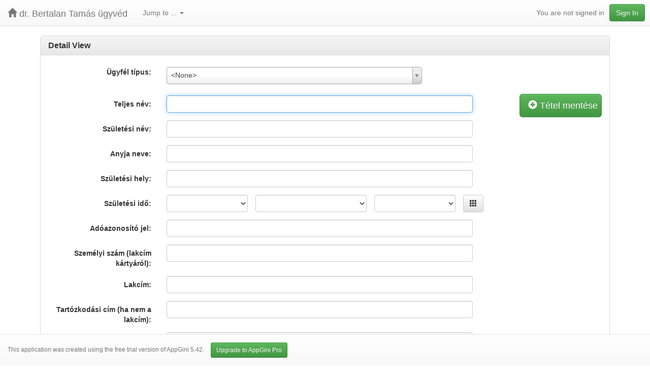

--- FILE ---
content_type: text/html; charset=UTF-8
request_url: http://adataim.hu/adataim_ugyfel_view.php?t=1695324171
body_size: 5782
content:
<!DOCTYPE html>
<!--[if lt IE 7]>      <html class="no-js lt-ie9 lt-ie8 lt-ie7"> <![endif]-->
<!--[if IE 7]>         <html class="no-js lt-ie9 lt-ie8"> <![endif]-->
<!--[if IE 8]>         <html class="no-js lt-ie9"> <![endif]-->
<!--[if gt IE 8]><!--> <html class="no-js"> <!--<![endif]-->
	<head>
		<meta charset="UTF-8">
		<meta http-equiv="X-UA-Compatible" content="IE=edge,chrome=1">
		<meta name="description" content="">
		<meta name="viewport" content="width=device-width, initial-scale=1.0">

		<title>Dr. Bertalan Tamás ügyvéd  | &#220;gyf&#233;l adatok</title>
		<link id="browser_favicon" rel="shortcut icon" href="resources/images/appgini-icon.png">

		<link rel="stylesheet" href="resources/initializr/css/bootstrap.css">
		<!--[if gt IE 8]><!-->
			<link rel="stylesheet" href="resources/initializr/css/bootstrap-theme.css">
		<!--<![endif]-->
		<link rel="stylesheet" href="resources/lightbox/css/lightbox.css" media="screen">
		<link rel="stylesheet" href="resources/select2/select2.css" media="screen">
		<link rel="stylesheet" href="resources/timepicker/bootstrap-timepicker.min.css" media="screen">
		<link rel="stylesheet" href="dynamic.css.php">

		<!--[if lt IE 9]>
			<script src="resources/initializr/js/vendor/modernizr-2.6.2-respond-1.1.0.min.js"></script>
		<![endif]-->
		<script src="resources/jquery/js/jquery-1.11.2.min.js"></script>
		<script>var $j = jQuery.noConflict();</script>
		<script src="resources/initializr/js/vendor/bootstrap.min.js"></script>
		<script src="resources/lightbox/js/prototype.js"></script>
		<script src="resources/lightbox/js/scriptaculous.js?load=effects,builder,dragdrop,controls"></script>
		<script src="resources/lightbox/js/lightbox.js"></script>
		<script src="resources/select2/select2.min.js"></script>
		<script src="resources/timepicker/bootstrap-timepicker.min.js"></script>
		<script src="common.js.php"></script>
		
	</head>
	<body>
		<div class="container">
							 		<nav class="navbar navbar-default navbar-fixed-top hidden-print" role="navigation">
			<div class="navbar-header">
				<button type="button" class="navbar-toggle" data-toggle="collapse" data-target=".navbar-collapse">
					<span class="sr-only">Toggle navigation</span>
					<span class="icon-bar"></span>
					<span class="icon-bar"></span>
					<span class="icon-bar"></span>
				</button>
				<!-- application title is obtained from the name besides the yellow database icon in AppGini, use underscores for spaces -->
				<a class="navbar-brand" href="index.php"><i class="glyphicon glyphicon-home"></i> dr. Bertalan Tamás ügyvéd</a>
			</div>
			<div class="collapse navbar-collapse">
				<ul class="nav navbar-nav">
											<li class="dropdown">
							<a href="#" class="dropdown-toggle" data-toggle="dropdown">Jump to ... <b class="caret"></b></a>
							<ul class="dropdown-menu" role="menu">
								<li><a href="adataim_ugyfel_view.php?t=1769078631"><img src="table.gif" height="32"> &#220;gyf&#233;l adatok</a></li><li><a href="adataim_fileup_view.php?t=1769078631"><img src="table.gif" height="32"> F&#225;jl felt&#246;lt&#233;s</a></li>							</ul>
						</li>
									</ul>

				
															<a href="index.php?signIn=1" class="btn btn-success navbar-btn navbar-right">Sign In</a>
						<p class="navbar-text navbar-right">
							You are not signed in						</p>
												</div>
		</nav>
						<div style="height: 70px;" class="hidden-print"></div>
			
			<!-- process notifications -->
			<div style="height: 60px; margin: -15px 0 -45px;">
							</div>

						<!-- Add header template below here .. -->

<div class="row"><div class="col-xs-11 col-md-12"><form enctype="multipart/form-data" method="post" name="myform" action="adataim_ugyfel_view.php"><script>function enterAction(){   if($$("input[name=SearchString]:focus")[0] != undefined){ $("Search").click(); }   return false;}</script><input id="EnterAction" type="submit" style="position: absolute; left: 0px; top: -250px;" onclick="return enterAction();"><input name="SortField" value="" type="hidden"><input name="SelectedID" value="" type="hidden"><input name="SelectedField" value="" type="hidden"><input name="SortDirection" type="hidden" value=""><input name="FirstRecord" type="hidden" value=""><input name="NoDV" type="hidden" value=""><input name="PrintDV" type="hidden" value=""><input name="DisplayRecords" value="all" type="hidden" />
	<div class="panel panel-default detail_view"><!-- Edit this file to change the layout of the detail view form -->

<script src="resources/datepicker/js/datepicker.packed.js"></script>
<link href="resources/datepicker/css/datepicker.css" rel="stylesheet">

<a name="detail-view"></a>
<div class="panel-heading"><h3 class="panel-title"><strong>Detail View</strong></h3></div>

<div class="panel-body" id="adataim_ugyfel_dv_container">
	<!-- child links -->
	<div class="row">
		<div class="col-xs-12">
			<div class="clearfix"></div>
		</div>
	</div>

	<div class="row">
		<!-- form inputs -->
		<div class="col-md-8 col-lg-10" id="adataim_ugyfel_dv_form">
			<fieldset class="form-horizontal">

				<div class="form-group">
					<label for="status_id" class="control-label col-lg-3">&#220;gyf&#233;l t&#237;pus:</label>
					<div class="col-lg-9">
						<div class="row form-control-static"><div class="col-xs-11"><span id="status_id-container"></span><input type="hidden" name="status_id" id="status_id" value=""><!-- PLINK(status_id) --><!-- ADDNEW(adataim_ugyfel_status) --></div></div>
					</div>
				</div>

				<div class="form-group">
					<label for="nev" class="control-label col-lg-3">Teljes n&#233;v:</label>
					<div class="col-lg-9">
						<input maxlength="100" type="text" class="form-control" name="nev" id="nev" value="">
					</div>
				</div>

				<div class="form-group">
					<label for="szulnev" class="control-label col-lg-3">Sz&#252;let&#233;si n&#233;v:</label>
					<div class="col-lg-9">
						<input maxlength="100" type="text" class="form-control" name="szulnev" id="szulnev" value="">
					</div>
				</div>

				<div class="form-group">
					<label for="anyjaneve" class="control-label col-lg-3">Anyja neve:</label>
					<div class="col-lg-9">
						<input maxlength="100" type="text" class="form-control" name="anyjaneve" id="anyjaneve" value="">
					</div>
				</div>

				<div class="form-group">
					<label for="szulhely" class="control-label col-lg-3">Sz&#252;let&#233;si hely:</label>
					<div class="col-lg-9">
						<input maxlength="100" type="text" class="form-control" name="szulhely" id="szulhely" value="">
					</div>
				</div>

				<div class="form-group">
					<label for="szulido" class="control-label col-lg-3">Sz&#252;let&#233;si id&#337;:</label>
					<div class="col-lg-9">
						<div class="row"><div class="col-xs-3 date_combo"><select name="szulidoYear" id="szulido" class="form-control split-date" style="">
	<option value="">&nbsp;</option>
	<option value="1900" >1900</option>
	<option value="1901" >1901</option>
	<option value="1902" >1902</option>
	<option value="1903" >1903</option>
	<option value="1904" >1904</option>
	<option value="1905" >1905</option>
	<option value="1906" >1906</option>
	<option value="1907" >1907</option>
	<option value="1908" >1908</option>
	<option value="1909" >1909</option>
	<option value="1910" >1910</option>
	<option value="1911" >1911</option>
	<option value="1912" >1912</option>
	<option value="1913" >1913</option>
	<option value="1914" >1914</option>
	<option value="1915" >1915</option>
	<option value="1916" >1916</option>
	<option value="1917" >1917</option>
	<option value="1918" >1918</option>
	<option value="1919" >1919</option>
	<option value="1920" >1920</option>
	<option value="1921" >1921</option>
	<option value="1922" >1922</option>
	<option value="1923" >1923</option>
	<option value="1924" >1924</option>
	<option value="1925" >1925</option>
	<option value="1926" >1926</option>
	<option value="1927" >1927</option>
	<option value="1928" >1928</option>
	<option value="1929" >1929</option>
	<option value="1930" >1930</option>
	<option value="1931" >1931</option>
	<option value="1932" >1932</option>
	<option value="1933" >1933</option>
	<option value="1934" >1934</option>
	<option value="1935" >1935</option>
	<option value="1936" >1936</option>
	<option value="1937" >1937</option>
	<option value="1938" >1938</option>
	<option value="1939" >1939</option>
	<option value="1940" >1940</option>
	<option value="1941" >1941</option>
	<option value="1942" >1942</option>
	<option value="1943" >1943</option>
	<option value="1944" >1944</option>
	<option value="1945" >1945</option>
	<option value="1946" >1946</option>
	<option value="1947" >1947</option>
	<option value="1948" >1948</option>
	<option value="1949" >1949</option>
	<option value="1950" >1950</option>
	<option value="1951" >1951</option>
	<option value="1952" >1952</option>
	<option value="1953" >1953</option>
	<option value="1954" >1954</option>
	<option value="1955" >1955</option>
	<option value="1956" >1956</option>
	<option value="1957" >1957</option>
	<option value="1958" >1958</option>
	<option value="1959" >1959</option>
	<option value="1960" >1960</option>
	<option value="1961" >1961</option>
	<option value="1962" >1962</option>
	<option value="1963" >1963</option>
	<option value="1964" >1964</option>
	<option value="1965" >1965</option>
	<option value="1966" >1966</option>
	<option value="1967" >1967</option>
	<option value="1968" >1968</option>
	<option value="1969" >1969</option>
	<option value="1970" >1970</option>
	<option value="1971" >1971</option>
	<option value="1972" >1972</option>
	<option value="1973" >1973</option>
	<option value="1974" >1974</option>
	<option value="1975" >1975</option>
	<option value="1976" >1976</option>
	<option value="1977" >1977</option>
	<option value="1978" >1978</option>
	<option value="1979" >1979</option>
	<option value="1980" >1980</option>
	<option value="1981" >1981</option>
	<option value="1982" >1982</option>
	<option value="1983" >1983</option>
	<option value="1984" >1984</option>
	<option value="1985" >1985</option>
	<option value="1986" >1986</option>
	<option value="1987" >1987</option>
	<option value="1988" >1988</option>
	<option value="1989" >1989</option>
	<option value="1990" >1990</option>
	<option value="1991" >1991</option>
	<option value="1992" >1992</option>
	<option value="1993" >1993</option>
	<option value="1994" >1994</option>
	<option value="1995" >1995</option>
	<option value="1996" >1996</option>
	<option value="1997" >1997</option>
	<option value="1998" >1998</option>
	<option value="1999" >1999</option>
	<option value="2000" >2000</option>
	<option value="2001" >2001</option>
	<option value="2002" >2002</option>
	<option value="2003" >2003</option>
	<option value="2004" >2004</option>
	<option value="2005" >2005</option>
	<option value="2006" >2006</option>
	<option value="2007" >2007</option>
	<option value="2008" >2008</option>
	<option value="2009" >2009</option>
	<option value="2010" >2010</option>
	<option value="2011" >2011</option>
	<option value="2012" >2012</option>
	<option value="2013" >2013</option>
	<option value="2014" >2014</option>
	<option value="2015" >2015</option>
	<option value="2016" >2016</option>
	<option value="2017" >2017</option>
	<option value="2018" >2018</option>
	<option value="2019" >2019</option>
	<option value="2020" >2020</option>
	<option value="2021" >2021</option>
	<option value="2022" >2022</option>
	<option value="2023" >2023</option>
	<option value="2024" >2024</option>
	<option value="2025" >2025</option>
	<option value="2026" >2026</option>
	<option value="2027" >2027</option>
	<option value="2028" >2028</option>
	<option value="2029" >2029</option>
	<option value="2030" >2030</option>
	<option value="2031" >2031</option>
	<option value="2032" >2032</option>
	<option value="2033" >2033</option>
	<option value="2034" >2034</option>
	<option value="2035" >2035</option>
	<option value="2036" >2036</option>
	<option value="2037" >2037</option>
	<option value="2038" >2038</option>
	<option value="2039" >2039</option>
	<option value="2040" >2040</option>
	<option value="2041" >2041</option>
	<option value="2042" >2042</option>
	<option value="2043" >2043</option>
	<option value="2044" >2044</option>
	<option value="2045" >2045</option>
	<option value="2046" >2046</option>
	<option value="2047" >2047</option>
	<option value="2048" >2048</option>
	<option value="2049" >2049</option>
	<option value="2050" >2050</option>
	<option value="2051" >2051</option>
	<option value="2052" >2052</option>
	<option value="2053" >2053</option>
	<option value="2054" >2054</option>
	<option value="2055" >2055</option>
	<option value="2056" >2056</option>
	<option value="2057" >2057</option>
	<option value="2058" >2058</option>
	<option value="2059" >2059</option>
	<option value="2060" >2060</option>
	<option value="2061" >2061</option>
	<option value="2062" >2062</option>
	<option value="2063" >2063</option>
	<option value="2064" >2064</option>
	<option value="2065" >2065</option>
	<option value="2066" >2066</option>
	<option value="2067" >2067</option>
	<option value="2068" >2068</option>
	<option value="2069" >2069</option>
	<option value="2070" >2070</option>
	<option value="2071" >2071</option>
	<option value="2072" >2072</option>
	<option value="2073" >2073</option>
	<option value="2074" >2074</option>
	<option value="2075" >2075</option>
	<option value="2076" >2076</option>
	<option value="2077" >2077</option>
	<option value="2078" >2078</option>
	<option value="2079" >2079</option>
	<option value="2080" >2080</option>
	<option value="2081" >2081</option>
	<option value="2082" >2082</option>
	<option value="2083" >2083</option>
	<option value="2084" >2084</option>
	<option value="2085" >2085</option>
	<option value="2086" >2086</option>
	<option value="2087" >2087</option>
	<option value="2088" >2088</option>
	<option value="2089" >2089</option>
	<option value="2090" >2090</option>
	<option value="2091" >2091</option>
	<option value="2092" >2092</option>
	<option value="2093" >2093</option>
	<option value="2094" >2094</option>
	<option value="2095" >2095</option>
	<option value="2096" >2096</option>
	<option value="2097" >2097</option>
	<option value="2098" >2098</option>
	<option value="2099" >2099</option>
	<option value="2100" >2100</option></select></div><div class="col-xs-4 date_combo"><select name="szulidoMonth" id="szulido-mm" class="form-control" style="">
	<option value="">&nbsp;</option>
	<option value="1" >January</option>
	<option value="2" >February</option>
	<option value="3" >March</option>
	<option value="4" >April</option>
	<option value="5" >May</option>
	<option value="6" >June</option>
	<option value="7" >July</option>
	<option value="8" >August</option>
	<option value="9" >September</option>
	<option value="10" >October</option>
	<option value="11" >November</option>
	<option value="12" >December</option></select></div><div class="col-xs-3 date_combo"><select name="szulidoDay" id="szulido-dd" class="form-control" style="">
	<option value="">&nbsp;</option>
	<option value="1" >1</option>
	<option value="2" >2</option>
	<option value="3" >3</option>
	<option value="4" >4</option>
	<option value="5" >5</option>
	<option value="6" >6</option>
	<option value="7" >7</option>
	<option value="8" >8</option>
	<option value="9" >9</option>
	<option value="10" >10</option>
	<option value="11" >11</option>
	<option value="12" >12</option>
	<option value="13" >13</option>
	<option value="14" >14</option>
	<option value="15" >15</option>
	<option value="16" >16</option>
	<option value="17" >17</option>
	<option value="18" >18</option>
	<option value="19" >19</option>
	<option value="20" >20</option>
	<option value="21" >21</option>
	<option value="22" >22</option>
	<option value="23" >23</option>
	<option value="24" >24</option>
	<option value="25" >25</option>
	<option value="26" >26</option>
	<option value="27" >27</option>
	<option value="28" >28</option>
	<option value="29" >29</option>
	<option value="30" >30</option>
	<option value="31" >31</option></select></div><div class="col-xs-2"><button class="btn btn-default" id="fd-but-szulido"><i class="glyphicon glyphicon-th"></i></button></div></div>
					</div>
				</div>

				<div class="form-group">
					<label for="adoszam" class="control-label col-lg-3">Ad&#243;azonos&#237;t&#243; jel:</label>
					<div class="col-lg-9">
						<input maxlength="20" type="text" class="form-control" name="adoszam" id="adoszam" value="">
					</div>
				</div>

				<div class="form-group">
					<label for="szemelyiszam" class="control-label col-lg-3">Szem&#233;lyi sz&#225;m (lakc&#237;m k&#225;rty&#225;r&#243;l):</label>
					<div class="col-lg-9">
						<input maxlength="20" type="text" class="form-control" name="szemelyiszam" id="szemelyiszam" value="">
					</div>
				</div>

				<div class="form-group">
					<label for="lakcim" class="control-label col-lg-3">Lakc&#237;m:</label>
					<div class="col-lg-9">
						<input maxlength="150" type="text" class="form-control" name="lakcim" id="lakcim" value="">
					</div>
				</div>

				<div class="form-group">
					<label for="tartcim" class="control-label col-lg-3">Tart&#243;zkod&#225;si c&#237;m (ha nem a lakc&#237;m):</label>
					<div class="col-lg-9">
						<input maxlength="150" type="text" class="form-control" name="tartcim" id="tartcim" value="">
					</div>
				</div>

				<div class="form-group">
					<label for="telefon" class="control-label col-lg-3">Telefonsz&#225;m (t&#246;bb eset&#233;n vessz&#337;vel elv&#225;lasztva):</label>
					<div class="col-lg-9">
						<input maxlength="50" type="text" class="form-control" name="telefon" id="telefon" value="">
					</div>
				</div>

				<div class="form-group">
					<label for="email" class="control-label col-lg-3">E-mail c&#237;m:</label>
					<div class="col-lg-9">
						<input maxlength="80" type="text" class="form-control" name="email" id="email" value="">
					</div>
				</div>

				<div class="form-group">
					<label for="egyeb" class="control-label col-lg-3">Egy&#233;b k&#246;zlend&#337;:</label>
					<div class="col-lg-9">
						<textarea class="form-control" name="egyeb" id="egyeb" rows="5"></textarea>
					</div>
				</div>

				<div class="form-group">
					<label for="ing_telepules" class="control-label col-lg-3">Ingatlan c&#237;me (ingatlannal kapcs. szerz&#337;d&#233;s eset&#233;n):</label>
					<div class="col-lg-9">
						<input maxlength="50" type="text" class="form-control" name="ing_telepules" id="ing_telepules" value="">
					</div>
				</div>

				<div class="form-group">
					<label for="ing_hrsz" class="control-label col-lg-3">Ingatlan helyrajzi sz&#225;ma (ingatlannal kapcs. szerz&#337;d&#233;s eset&#233;n):</label>
					<div class="col-lg-9">
						<input maxlength="20" type="text" class="form-control" name="ing_hrsz" id="ing_hrsz" value="">
					</div>
				</div>

			</fieldset>
		</div>

		<!-- DV action buttons -->
		<div class="col-md-4 col-lg-2" id="adataim_ugyfel_dv_action_buttons">
			<div class="btn-toolbar">
				<div class="btn-group-vertical btn-group-lg" style="width: 100%;">
					
				</div><p></p>
				<div class="btn-group-vertical btn-group-lg" style="width: 100%;">
					
					
				</div><p></p>
				<div class="btn-group-vertical btn-group-lg" style="width: 100%;">
					<button type="submit" class="btn btn-success" id="insert" name="insert_x" value="1" onclick="return adataim_ugyfel_validateData();"><i class="glyphicon glyphicon-plus-sign"></i> Tétel mentése</button>
				</div>
			</div>
		</div>
	</div>


</div><!-- /div class="panel-body" -->
	<script>
		$j(function() {
			var add_new_mode = (!$j('input[name=SelectedID]').val());
			var embedded_mode = ($j('input[name=Embedded]').val() == 1);

			$j('select, input[type=text], textarea').not(':disabled').eq(0).focus();
			$j('form').eq(0).change(function(){
				if($j(this).data('already_changed')) return;
				if($j('#deselect').length) $j('#deselect').removeClass('btn-default').addClass('btn-warning').get(0).lastChild.data = " Cancel";
				$j(this).data('already_changed', true);
			});

			$j('a[href="./images/"]').click(function(){ return false; });


			if(!embedded_mode){
				/* add a horizontal spacer to [add new parent] buttons that don't have a spacered element before them */
				$j('.add_new_parent').prev(':not(.hspacer-lg)').next().addClass('hspacer-lg');

				$j('.add_new_parent').click(function(){
					var pt = $j(this).attr('id').replace(/_add_new$/, '');
					modal_window({
						url: pt + '_view.php?addNew_x=1&Embedded=1',
						close: function(){
							var field_id = $j('#' + pt + '_add_new').prevAll('input:hidden').eq(0).attr('id');
							$j('#' + field_id + '-container').select2('focus').select2('focus');
						},
						size: 'full',
						title: $j(this).attr('title')
					});
				});
			}

			$j('form').on('click', '.view_parent', function(){

				var pt = $j(this).attr('id').replace(/_view_parent$/, '');
				if($j(this).prevAll('input:hidden').length){
					var parent_id = $j(this).prevAll('input:hidden').eq(0).val();
				}else{
					var parent_id = $j(this).prevAll().children('input:hidden').eq(0).val();
				}

				/* handle radio lookups */
				if($j(this).prevAll('[type=radio]').length){
					parent_id = $j(this).prevAll('[type=radio]').eq(0).val();
				}

				if(parent_id != '{empty_value}'){
					modal_window({
						url: pt + '_view.php?Embedded=1&SelectedID=' + encodeURIComponent(parent_id),
						close: function(){
							var field_id = $j('#' + pt + '_view_parent').prevAll('input:hidden').eq(0).attr('id');
							$j('#' + field_id + '-container').select2('focus').select2('focus');
						},
						size: 'full',
						title: $j(this).attr('title')
					});
				}
			});
		});
	</script>

<script>$j(function(){
	$j('#adataim_ugyfel_link').removeClass('hidden');
	$j('#xs_adataim_ugyfel_link').removeClass('hidden');
	$j('#adataim_fileup_link').removeClass('hidden');
	$j('#xs_adataim_fileup_link').removeClass('hidden');
	jQuery('form').eq(0).data('already_changed', true);	jQuery('form').eq(0).data('already_changed', false);
});</script>
<script>$j(function() {});</script>
	<script>
		// initial lookup values
		var current_status_id = { text: "", value: ""};

		jQuery(function() {
			if(typeof(status_id_reload) == 'function') status_id_reload();
		});
		function status_id_reload(){
		
			jQuery("#status_id-container").select2({
				/* initial default value */
				initSelection: function(e, c){
					jQuery.ajax({
						url: 'ajax_combo.php',
						dataType: 'json',
						data: { id: current_status_id.value, t: 'adataim_ugyfel', f: 'status_id' }
					}).done(function(resp){
						c({
							id: resp.results[0].id,
							text: resp.results[0].text
						});
						jQuery('[name="status_id"]').val(resp.results[0].id);
						jQuery('[id=status_id-container-readonly]').html('<span id="status_id-match-text">' + resp.results[0].text + '</span>');


						if(typeof(status_id_update_autofills) == 'function') status_id_update_autofills();
					});
				},
				width: ($j('fieldset .col-xs-11').width() - 109) + 'px',
				formatNoMatches: function(term){ return 'No matches found!'; },
				minimumResultsForSearch: 10,
				loadMorePadding: 200,
				ajax: {
					url: 'ajax_combo.php',
					dataType: 'json',
					cache: true,
					data: function(term, page){ return { s: term, p: page, t: 'adataim_ugyfel', f: 'status_id' }; },
					results: function(resp, page){ return resp; }
				}
			}).on('change', function(e){
				current_status_id.value = e.added.id;
				current_status_id.text = e.added.text;
				jQuery('[name="status_id"]').val(e.added.id);


				if(typeof(status_id_update_autofills) == 'function') status_id_update_autofills();
			});

			if(!$j("#status_id-container").length){
				$j.ajax({
					url: 'ajax_combo.php',
					dataType: 'json',
					data: { id: current_status_id.value, t: 'adataim_ugyfel', f: 'status_id' }
				}).done(function(resp){
					$j('[name="status_id"]').val(resp.results[0].id);
					$j('[id=status_id-container-readonly]').html('<span id="status_id-match-text">' + resp.results[0].text + '</span>');

					if(typeof(status_id_update_autofills) == 'function') status_id_update_autofills();
				});
			}

		
		}
	</script>
	</div></form></div><div class="col-xs-1 md-hidden lg-hidden"></div></div>			<!-- Add footer template above here -->
			<div class="clearfix"></div>
							<div style="height: 70px;" class="hidden-print"></div>
			
							<!-- AppGini powered by notice -->
				<div style="height: 60px;" class="hidden-print"></div>
				<nav class="navbar navbar-default navbar-fixed-bottom" role="navigation">
					<p class="navbar-text"><small>
						This application was created using the free trial version of <a class="navbar-link" href="http://bigprof.com/appgini/?free_trial_footnote" target="_blank">AppGini 5.42</a>. <a class="btn btn-success btn-sm" href="http://bigprof.com/appgini/order?free_trial_footnote">Upgrade to AppGini Pro</a>
					</small></p>
				</nav>
			
		</div> <!-- /div class="container" -->
			</body>
</html>

--- FILE ---
content_type: text/html; charset=UTF-8
request_url: http://adataim.hu/resources/datepicker/js/lang/en-us@posix.js
body_size: 2134
content:
<!DOCTYPE html>
<!--[if lt IE 7]>      <html class="no-js lt-ie9 lt-ie8 lt-ie7"> <![endif]-->
<!--[if IE 7]>         <html class="no-js lt-ie9 lt-ie8"> <![endif]-->
<!--[if IE 8]>         <html class="no-js lt-ie9"> <![endif]-->
<!--[if gt IE 8]><!--> <html class="no-js"> <!--<![endif]-->
	<head>
		<meta charset="UTF-8">
		<meta http-equiv="X-UA-Compatible" content="IE=edge,chrome=1">
		<meta name="description" content="">
		<meta name="viewport" content="width=device-width, initial-scale=1.0">

		<title>Dr. Bertalan Tamás ügyvéd  | Homepage</title>
		<link id="browser_favicon" rel="shortcut icon" href="resources/images/appgini-icon.png">

		<link rel="stylesheet" href="resources/initializr/css/bootstrap.css">
		<!--[if gt IE 8]><!-->
			<link rel="stylesheet" href="resources/initializr/css/bootstrap-theme.css">
		<!--<![endif]-->
		<link rel="stylesheet" href="resources/lightbox/css/lightbox.css" media="screen">
		<link rel="stylesheet" href="resources/select2/select2.css" media="screen">
		<link rel="stylesheet" href="resources/timepicker/bootstrap-timepicker.min.css" media="screen">
		<link rel="stylesheet" href="dynamic.css.php">

		<!--[if lt IE 9]>
			<script src="resources/initializr/js/vendor/modernizr-2.6.2-respond-1.1.0.min.js"></script>
		<![endif]-->
		<script src="resources/jquery/js/jquery-1.11.2.min.js"></script>
		<script>var $j = jQuery.noConflict();</script>
		<script src="resources/initializr/js/vendor/bootstrap.min.js"></script>
		<script src="resources/lightbox/js/prototype.js"></script>
		<script src="resources/lightbox/js/scriptaculous.js?load=effects,builder,dragdrop,controls"></script>
		<script src="resources/lightbox/js/lightbox.js"></script>
		<script src="resources/select2/select2.min.js"></script>
		<script src="resources/timepicker/bootstrap-timepicker.min.js"></script>
		<script src="common.js.php"></script>
		
	</head>
	<body>
		<div class="container">
							 		<nav class="navbar navbar-default navbar-fixed-top hidden-print" role="navigation">
			<div class="navbar-header">
				<button type="button" class="navbar-toggle" data-toggle="collapse" data-target=".navbar-collapse">
					<span class="sr-only">Toggle navigation</span>
					<span class="icon-bar"></span>
					<span class="icon-bar"></span>
					<span class="icon-bar"></span>
				</button>
				<!-- application title is obtained from the name besides the yellow database icon in AppGini, use underscores for spaces -->
				<a class="navbar-brand" href="index.php"><i class="glyphicon glyphicon-home"></i> dr. Bertalan Tamás ügyvéd</a>
			</div>
			<div class="collapse navbar-collapse">
				<ul class="nav navbar-nav">
									</ul>

				
															<a href="index.php?signIn=1" class="btn btn-success navbar-btn navbar-right">Sign In</a>
						<p class="navbar-text navbar-right">
							You are not signed in						</p>
												</div>
		</nav>
						<div style="height: 70px;" class="hidden-print"></div>
			
			<!-- process notifications -->
			<div style="height: 60px; margin: -15px 0 -45px;">
							</div>

						<!-- Add header template below here .. -->



<style>
	.panel-body-description{
		margin-top: 10px;
		height: 100px;
		overflow: auto;
	}
	.panel-body .btn img{
		margin: 0 10px;
		max-height: 32px;
	}
</style>


<div class="row" id="table_links">
					<div id="adataim_ugyfel-tile" class="col-xs-12 col-sm-12 col-md-8 col-lg-6">
					<div class="panel panel-warning">
						<div class="panel-body">
															<div class="btn-group" style="width: 100%;">
									<a style="width: 85%;" class="btn btn-lg btn-warning" title="&#220;gyf&#233;l adatok r&#246;gz&#237;t&#233;se" href="adataim_ugyfel_view.php"><img src="table.gif"><strong>&#220;gyf&#233;l adatok</strong></a>
									<a id="adataim_ugyfel_add_new" style="width: 15%;" class="btn btn-add-new btn-lg btn-warning" title="Új" href="adataim_ugyfel_view.php?addNew_x=1"><i style="vertical-align: bottom;" class="glyphicon glyphicon-plus"></i></a>
								</div>
							
							<div class="panel-body-description">&#220;gyf&#233;l adatok r&#246;gz&#237;t&#233;se</div>
						</div>
					</div>
				</div>
								<div id="adataim_fileup-tile" class="col-xs-12 col-sm-6 col-md-4 col-lg-3">
					<div class="panel panel-info">
						<div class="panel-body">
															<div class="btn-group" style="width: 100%;">
									<a style="width: 85%;" class="btn btn-lg btn-info" title="Iratm&#225;solatok felt&#246;lt&#233;se" href="adataim_fileup_view.php"><img src="table.gif"><strong>F&#225;jl felt&#246;lt&#233;s</strong></a>
									<a id="adataim_fileup_add_new" style="width: 15%;" class="btn btn-add-new btn-lg btn-info" title="Új" href="adataim_fileup_view.php?addNew_x=1"><i style="vertical-align: bottom;" class="glyphicon glyphicon-plus"></i></a>
								</div>
							
							<div class="panel-body-description">Iratm&#225;solatok felt&#246;lt&#233;se</div>
						</div>
					</div>
				</div>
				</div>

<div class="row" id="custom_links">
	</div>

<script>
	jQuery(function(){
		var table_descriptions_exist = false;
		jQuery('div[id$="-tile"] .panel-body-description').each(function(){
			if(jQuery.trim(jQuery(this).html()).length) table_descriptions_exist = true;
		});

		if(!table_descriptions_exist){
			jQuery('div[id$="-tile"] .panel-body-description').css({height: 'auto'});
		}

		jQuery('.panel-body .btn').height(32);

		jQuery('.btn-add-new').click(function(){
			var tn = jQuery(this).attr('id').replace(/_add_new$/, '');
			modal_window({
				url: tn + '_view.php?addNew_x=1&Embedded=1',
				size: 'full',
				title: jQuery(this).prev().text() + ": Új"
			});
			return false;
		});

	});
</script>

			<!-- Add footer template above here -->
			<div class="clearfix"></div>
							<div style="height: 70px;" class="hidden-print"></div>
			
							<!-- AppGini powered by notice -->
				<div style="height: 60px;" class="hidden-print"></div>
				<nav class="navbar navbar-default navbar-fixed-bottom" role="navigation">
					<p class="navbar-text"><small>
						This application was created using the free trial version of <a class="navbar-link" href="http://bigprof.com/appgini/?free_trial_footnote" target="_blank">AppGini 5.42</a>. <a class="btn btn-success btn-sm" href="http://bigprof.com/appgini/order?free_trial_footnote">Upgrade to AppGini Pro</a>
					</small></p>
				</nav>
			
		</div> <!-- /div class="container" -->
			</body>
</html>

--- FILE ---
content_type: text/css
request_url: http://adataim.hu/dynamic.css.php
body_size: 907
content:

@media (min-width: 768px){ .container{ width: 90% !important; } }
@media print{
	a[href]:after{ content: "" !important; }
	.container{ width: 98% !important; }
}

table a, .table a { text-decoration: none !important; }

#children-tabs li a{ display: block !important; }

.hidden{ visibility: hidden !important; }

iframe{ border: none; overflow: auto; }

.tab-content{ padding: 10px 20px; border: 1px solid #DDDDDD; border-top: none; }

#pc-loading{ background: none repeat scroll 0 0 yellow; font-family: arial; left: 10px; margin-top: -10px; opacity: 0.85; position: absolute; top: 20px; width: 150px; }

.navbar a.btn { margin-left: 10px; margin-right: 10px; }

.view-on-click a.btn { max-width: 75px; }

/* prevent prototype conflicts */
li.dropdown{ display: block !important; }

.hspacer-xs{ margin-left: 0.1em; margin-right: 0.1em; }
.hspacer-sm{ margin-left: 0.2em; margin-right: 0.2em; }
.hspacer-md{ margin-left: 0.4em; margin-right: 0.4em; }
.hspacer-lg{ margin-left: 0.8em; margin-right: 0.8em; }
.vspacer-xs{ margin-top: 0.1em; margin-bottom: 0.1em; }
.vspacer-sm{ margin-top: 0.2em; margin-bottom: 0.2em; }
.vspacer-md{ margin-top: 0.4em; margin-bottom: 0.4em; }
.vspacer-lg{ margin-top: 0.8em; margin-bottom: 0.8em; }

div.datePicker{ font-size: 1.3em; }
.always_shown{ display: inline !important; }
.text-bold{ font-weight: bold; }
.text-italic{ font-style: italic; }

.form-control{ width: 90% !important; }
.input-group .form-control{ width: 100% !important; }
.panel .btn{ overflow: hidden; }

.select2-container .select2-choice{ height: 2.4em; line-height: 2.2em; }
.select2-container .select2-choice .select2-arrow b{ background-position: 0 -0.1em; }

.navbar ul.dropdown-menu{ max-height: 400px; overflow-y: auto; }

.search_highlight{ background-color: #ff8c00; color: #ffffff; }

.date_combo { padding-right: 0 !important; }
.date_combo select { width: 100% !important; padding-left: 0; padding-right: 0; }

img[src="blank.gif"] { max-height: 10px !important; }


/* fixes for glyph icons in some themes */
.glyphicon-camera:before { content: "\e046"; }
.glyphicon-lock:before { content: "\e033"; }
.glyphicon-eur:before { content: "\20ac"; }
.glyphicon-calendar:before { content: "\e109"; }
.glyphicon-bell:before { content: "\e123"; }
.glyphicon-wrench:before { content: "\e136"; }
.glyphicon-briefcase:before { content: "\e139"; }



--- FILE ---
content_type: text/javascript; charset=UTF-8
request_url: http://adataim.hu/common.js.php
body_size: 5630
content:
/* initials and fixes */
jQuery(function(){
	$j(window).resize(function(){
		var window_width = $j(window).width();
		var max_width = $j('body').width() * 0.5;

		if($j('fieldset .col-xs-11').length) max_width = $j('fieldset .col-xs-11').width() - 109;
		$j('.select2-container:not(.option_list)').css({ 'max-width' : max_width + 'px', 'width': '100%' });
		fix_table_responsive_width();

		var full_img_factor = 0.9; /* xs */
		if(window_width >= 992) full_img_factor = 0.6; /* md, lg */
		else if(window_width >= 768) full_img_factor = 0.9; /* sm */

		$j('.detail_view .img-responsive').css({'max-width' : parseInt($j('.detail_view').width() * full_img_factor) + 'px'});
	});

	setTimeout(function(){ $j(window).resize(); }, 1000);
	setTimeout(function(){ $j(window).resize(); }, 3000);

	/* don't allow saving detail view while an ajax request is in progress */
	jQuery(document).ajaxStart(function(){ jQuery('#update, #insert').prop('disabled', true); });
	jQuery(document).ajaxStop(function(){ jQuery('#update, #insert').prop('disabled', false); });

	/* don't allow responsive images to initially exceed the smaller of their actual dimensions, or .6 container width */
	jQuery('.detail_view .img-responsive').each(function(){
		 var pic_real_width, pic_real_height;
		 var img = jQuery(this);
		 jQuery('<img/>') // Make in memory copy of image to avoid css issues
				.attr('src', img.attr('src'))
				.load(function() {
					pic_real_width = this.width;
					pic_real_height = this.height;

					if(pic_real_width > $j('.detail_view').width() * .6) pic_real_width = $j('.detail_view').width() * .6;
					img.css({ "max-width": pic_real_width });
				});
	});

	jQuery('.table-responsive .img-responsive').each(function(){
		 var pic_real_width, pic_real_height;
		 var img = jQuery(this);
		 jQuery('<img/>') // Make in memory copy of image to avoid css issues
				.attr('src', img.attr('src'))
				.load(function() {
					pic_real_width = this.width;
					pic_real_height = this.height;

					if(pic_real_width > $j('.table-responsive').width() * .6) pic_real_width = $j('.table-responsive').width() * .6;
					img.css({ "max-width": pic_real_width });
				});
	});

	/* toggle TV action buttons based on selected records */
	jQuery('.record_selector').click(function(){
		var id = jQuery(this).val();
		var checked = jQuery(this).prop('checked');
		update_action_buttons();
	});

	/* select/deselect all records in TV */
	jQuery('#select_all_records').click(function(){
		jQuery('.record_selector').prop('checked', jQuery(this).prop('checked'));
		update_action_buttons();
	});

	/* fix behavior of select2 in bootstrap modal. See: https://github.com/ivaynberg/select2/issues/1436 */
	jQuery.fn.modal.Constructor.prototype.enforceFocus = function(){};

	update_action_buttons();
});

/* show/hide TV action buttons based on whether records are selected or not */
function update_action_buttons(){
	if(jQuery('.record_selector:checked').length){
		jQuery('.selected_records').removeClass('hidden');
		jQuery('#select_all_records')
			.prop('checked', (jQuery('.record_selector:checked').length == jQuery('.record_selector').length));
	}else{
		jQuery('.selected_records').addClass('hidden');
	}
}

/* fix table-responsive behavior on Chrome */
function fix_table_responsive_width(){
	var resp_width = jQuery('div.table-responsive').width();
	var table_width;

	if(resp_width){
		jQuery('div.table-responsive table').width('100%');
		table_width = jQuery('div.table-responsive table').width();
		resp_width = jQuery('div.table-responsive').width();
		if(resp_width == table_width){
			jQuery('div.table-responsive table').width(resp_width - 1);
		}
	}
}

function adataim_ugyfel_validateData(){
	$j('.has-error').removeClass('has-error');
	return true;
}
function adataim_fileup_validateData(){
	$j('.has-error').removeClass('has-error');
	return true;
}
function adataim_ugyfel_status_validateData(){
	$j('.has-error').removeClass('has-error');
	return true;
}
function post(url, params, update, disable, loading){
	new Ajax.Request(
		url, {
			method: 'post',
			parameters: params,
			onCreate: function() {
				if($(disable) != undefined) $(disable).disabled=true;
				if($(loading) != undefined && update != loading) $(loading).update('<div style="direction: ltr;"><img src="loading.gif"> Loading ...</div>');
			},
			onSuccess: function(resp) {
				if($(update) != undefined) $(update).update(resp.responseText);
			},
			onComplete: function() {
				if($(disable) != undefined) $(disable).disabled=false;
				if($(loading) != undefined && loading != update) $(loading).update('');
			}
		}
	);
}
function post2(url, params, notify, disable, loading, redirectOnSuccess){
	new Ajax.Request(
		url, {
			method: 'post',
			parameters: params,
			onCreate: function() {
				if($(disable) != undefined) $(disable).disabled=true;
				if($(loading) != undefined) $(loading).show();
			},
			onSuccess: function(resp) {
				/* show notification containing returned text */
				if($(notify) != undefined) $(notify).removeClassName('Error').appear().update(resp.responseText);

				/* in case no errors returned, */
				if(!resp.responseText.match(/Error:/)){
					/* redirect to provided url */
					if(redirectOnSuccess != undefined){
						window.location=redirectOnSuccess;

					/* or hide notification after a few seconds if no url is provided */
					}else{
						if($(notify) != undefined) window.setTimeout(function(){ $(notify).fade(); }, 15000);
					}

				/* in case of error, apply error class */
				}else{
					$(notify).addClassName('Error');
				}
			},
			onComplete: function() {
				if($(disable) != undefined) $(disable).disabled=false;
				if($(loading) != undefined) $(loading).hide();
			}
		}
	);
}
function passwordStrength(password, username){
	// score calculation (out of 10)
	var score = 0;
	re = new RegExp(username, 'i');
	if(username.length && password.match(re)) score -= 5;
	if(password.length < 6) score -= 3;
	else if(password.length > 8) score += 5;
	else score += 3;
	if(password.match(/(.*[0-9].*[0-9].*[0-9])/)) score += 3;
	if(password.match(/(.*[!,@,#,$,%,^,&,*,?,_,~].*[!,@,#,$,%,^,&,*,?,_,~])/)) score += 5;
	if(password.match(/([a-z].*[A-Z])|([A-Z].*[a-z])/)) score += 2;

	if(score >= 9)
		return 'strong';
	else if(score >= 5)
		return 'good';
	else
		return 'weak';
}
function validateEmail(email) { 
	var re = /^(([^<>()[\]\\.,;:\s@\"]+(\.[^<>()[\]\\.,;:\s@\"]+)*)|(\".+\"))@((\[[0-9]{1,3}\.[0-9]{1,3}\.[0-9]{1,3}\.[0-9]{1,3}\])|(([a-zA-Z\-0-9]+\.)+[a-zA-Z]{2,}))$/;
	return re.test(email);
}
function loadScript(jsUrl, cssUrl, callback){
	// adding the script tag to the head
	var head = document.getElementsByTagName('head')[0];
	var script = document.createElement('script');
	script.type = 'text/javascript';
	script.src = jsUrl;

	if(cssUrl != ''){
		var css = document.createElement('link');
		css.href = cssUrl;
		css.rel = "stylesheet";
		css.type = "text/css";
		head.appendChild(css);
	}

	// then bind the event to the callback function 
	// there are several events for cross browser compatibility
	if(script.onreadystatechange != undefined){ script.onreadystatechange = callback; }
	if(script.onload != undefined){ script.onload = callback; }

	// fire the loading
	head.appendChild(script);
}
/**
 * options object. The following members can be provided:
 *    url: iframe url to load
 *    message: instead of a url to open, you could pass a message. HTML tags allowed.
 *    id: id attribute of modal window
 *    title: optional modal window title
 *    size: 'default', 'full'
 *    close: optional function to execute on closing the modal
 *    footer: optional array of objects describing the buttons to display in the footer.
 *       Each button object can have the following members:
 *          label: string, label of button
 *          bs_class: string, button bootstrap class. Can be 'primary', 'default', 'success', 'warning' or 'danger'
 *          click: function to execute on clicking the button. If the button closes the modal, this
 *                 function is executed before the close handler
 *          causes_closing: boolean, default is true.
 */
function modal_window(options){
	var id = options.id;
	var url = options.url;
	var title = options.title;
	var footer = options.footer;
	var message = options.message;

	if(typeof(id) == 'undefined') id = random_string(20);
	if(typeof(footer) == 'undefined') footer = [];

	if(jQuery('#' + id).length){
		/* modal exists -- remove it first */
		jQuery('#' + id).remove();
	}

	/* prepare footer buttons, if any */
	var footer_buttons = '';
	for(i = 0; i < footer.length; i++){
		if(typeof(footer[i].causes_closing) == 'undefined'){ footer[i].causes_closing = true; }
		if(typeof(footer[i].bs_class) == 'undefined'){ footer[i].bs_class = 'default'; }
		footer[i].id = id + '_footer_button_' + random_string(10);

		footer_buttons += '<button type="button" class="btn btn-' + footer[i].bs_class + '" ' +
				(footer[i].causes_closing ? 'data-dismiss="modal" ' : '') +
				'id="' + footer[i].id + '" ' +
				'>' + footer[i].label + '</button>';
	}

	jQuery('body').append(
		'<div class="modal fade" id="' + id + '" tabindex="-1" role="dialog" aria-labelledby="myModalLabel" aria-hidden="true">' +
			'<div class="modal-dialog">' +
				'<div class="modal-content">' +
					( title != undefined ?
						'<div class="modal-header">' +
							'<button type="button" class="close" data-dismiss="modal" aria-hidden="true">&times;</button>' +
							'<h3 class="modal-title" id="myModalLabel">' + title + '</h3>' +
						'</div>'
						: ''
					) +
					'<div class="modal-body" style="-webkit-overflow-scrolling:touch !important; overflow-y: auto;">' +
						( url != undefined ?
							'<iframe width="100%" height="100%" sandbox="allow-forms allow-scripts allow-same-origin allow-popups" src="' + url + '"></iframe>'
							: message
						) +
					'</div>' +
					( footer != undefined ?
						'<div class="modal-footer">' + footer_buttons + '</div>'
						: ''
					) +
				'</div>' +
			'</div>' +
		'</div>'
	);

	for(i = 0; i < footer.length; i++){
		if(typeof(footer[i].click) == 'function'){
			jQuery('#' + footer[i].id).click(footer[i].click);
		}
	}

	jQuery('#' + id).modal();

	if(typeof(options.close) == 'function'){
		jQuery('#' + id).on('hidden.bs.modal', options.close);
	}

	if(typeof(options.size) == 'undefined') options.size = 'default';

	if(options.size == 'full'){
		jQuery(window).resize(function(){
			jQuery('#' + id + ' .modal-dialog').width(jQuery(window).width() * 0.95);
			jQuery('#' + id + ' .modal-body').height(jQuery(window).height() * 0.7);
		}).trigger('resize');
	}

	return id;
}

function random_string(string_length){
	var text = "";
	var possible = "ABCDEFGHIJKLMNOPQRSTUVWXYZabcdefghijklmnopqrstuvwxyz0123456789";

	for(var i = 0; i < string_length; i++)
		text += possible.charAt(Math.floor(Math.random() * possible.length));

	return text;
}

function get_selected_records_ids(){
	return jQuery('.record_selector:checked').map(function(){ return jQuery(this).val() }).get();
}

function print_multiple_dv_tvdv(t, ids){
	document.myform.NoDV.value=1;
	document.myform.PrintDV.value=1;
	document.myform.SelectedID.value = '';
	document.myform.submit();
	return true;
}

function print_multiple_dv_sdv(t, ids){
	document.myform.NoDV.value=1;
	document.myform.PrintDV.value=1;
	document.myform.writeAttribute('novalidate', 'novalidate');
	document.myform.submit();
	return true;
}

function mass_delete(t, ids){
	if(ids == undefined) return;
	if(!ids.length) return;

	var confirm_message = '<div class="alert alert-danger">' +
			'<i class="glyphicon glyphicon-warning-sign"></i> ' + 
			'<n> records will be deleted. Are you sure you want to do this?' +
		'</div>';
	var confirm_title = 'Confirm deleting multiple records';
	var label_yes = 'Yes, delete them!';
	var label_no = 'No, keep them.';
	var progress = 'Deleting record <i> of <n>';
	var continue_delete = true;

	// request confirmation of mass delete operation
	modal_window({
		message: confirm_message.replace(/\<n\>/, ids.length),
		title: confirm_title,
		footer: [ /* shows a 'yes' and a 'no' buttons .. handler for each follows ... */
			{
				label: '<i class="glyphicon glyphicon-trash"></i> ' + label_yes,
				bs_class: 'danger',
				// on confirming, start delete operations
				click: function(){

					// show delete progress, allowing user to abort operations by closing the window or clicking cancel
					var progress_window = modal_window({
						title: 'Delete progress',
						message: '' +
							'<div class="progress">' +
								'<div class="progress-bar progress-bar-warning" role="progressbar" style="width: 0;"></div>' +
							'</div>' + 
							'<button type="button" class="btn btn-default details_toggle" onclick="' +
								'jQuery(this).children(\'.glyphicon\').toggleClass(\'glyphicon-chevron-right glyphicon-chevron-down\'); ' +
								'jQuery(\'.well.details_list\').toggleClass(\'hidden\');'
								+ '">' +
								'<i class="glyphicon glyphicon-chevron-right"></i> ' +
								'Show/hide details' +
							'</button>' +
							'<div class="well well-sm details_list hidden"><ol></ol></div>',
						close: function(){
							// stop deleting further records ...
							continue_delete = false;
						},
						footer: [
							{
								label: '<i class="glyphicon glyphicon-remove"></i> Cancel',
								bs_class: 'warning'
							}
						]
					});

					// begin deleting records, one by one
					progress = progress.replace(/\<n\>/, ids.length);
					var delete_record = function(itrn){
						if(!continue_delete) return;
						jQuery.ajax(t + '_view.php', {
							type: 'POST',
							data: { delete_x: 1, SelectedID: ids[itrn] },
							success: function(resp){
								if(resp == 'OK'){
									jQuery(".well.details_list ol").append('<li class="text-success">The record has been deleted successfully</li>');
									jQuery('#record_selector_' + ids[itrn]).prop('checked', false).parent().parent().fadeOut(1500);
									jQuery('#select_all_records').prop('checked', false);
								}else{
									jQuery(".well.details_list ol").append('<li class="text-danger">' + resp + '</li>');
								}
							},
							error: function(){
								jQuery(".well.details_list ol").append('<li class="text-warning">Connection error</li>');
							},
							complete: function(){
								jQuery('#' + progress_window + ' .progress-bar').attr('style', 'width: ' + (Math.round((itrn + 1) / ids.length * 100)) + '%;').html(progress.replace(/\<i\>/, (itrn + 1)));
								if(itrn < (ids.length - 1)){
									delete_record(itrn + 1);
								}else{
									if(jQuery('.well.details_list li.text-danger, .well.details_list li.text-warning').length){
										jQuery('button.details_toggle').removeClass('btn-default').addClass('btn-warning').click();
										jQuery('.btn-warning[id^=' + progress_window + '_footer_button_]')
											.toggleClass('btn-warning btn-default')
											.html('Ok');
									}else{
										setTimeout(function(){ jQuery('#' + progress_window).modal('hide'); }, 500);
									}
								}
							}
						});
					}

					delete_record(0);
				}
			},
			{
				label: '<i class="glyphicon glyphicon-ok"></i> ' + label_no,
				bs_class: 'success' 
			}
		]
	});
}

function mass_change_owner(t, ids){
	if(ids == undefined) return;
	if(!ids.length) return;

	var update_form = 'Change owner of <n> selected records to ' + 
		'<span id="new_owner_for_selected_records"></span><input type="hidden" name="new_owner_for_selected_records" value="">';
	var confirm_title = 'Change owner';
	var label_yes = 'Continue ...';
	var label_no = 'Cancel';
	var progress = 'Updating record <i> of <n>';
	var continue_updating = true;

	// request confirmation of mass update operation
	modal_window({
		message: update_form.replace(/\<n\>/, ids.length),
		title: confirm_title,
		footer: [ /* shows a 'continue' and a 'cancel' buttons .. handler for each follows ... */
			{
				label: '<i class="glyphicon glyphicon-ok"></i> ' + label_yes,
				bs_class: 'success',
				// on confirming, start update operations
				click: function(){
					var memberID = jQuery('input[name=new_owner_for_selected_records]').eq(0).val();
					if(!memberID.length) return;

					// show update progress, allowing user to abort operations by closing the window or clicking cancel
					var progress_window = modal_window({
						title: 'Update progress',
						message: '' +
							'<div class="progress">' +
								'<div class="progress-bar progress-bar-success" role="progressbar" style="width: 0;"></div>' +
							'</div>' + 
							'<button type="button" class="btn btn-default details_toggle" onclick="' +
								'jQuery(this).children(\'.glyphicon\').toggleClass(\'glyphicon-chevron-right glyphicon-chevron-down\'); ' +
								'jQuery(\'.well.details_list\').toggleClass(\'hidden\');'
								+ '">' +
								'<i class="glyphicon glyphicon-chevron-right"></i> ' +
								'Show/hide details' +
							'</button>' +
							'<div class="well well-sm details_list hidden"><ol></ol></div>',
						close: function(){
							// stop updating further records ...
							continue_updating = false;
						},
						footer: [
							{
								label: '<i class="glyphicon glyphicon-remove"></i> Cancel',
								bs_class: 'warning'
							}
						]
					});

					// begin updating records, one by one
					progress = progress.replace(/\<n\>/, ids.length);
					var update_record = function(itrn){
						if(!continue_updating) return;
						jQuery.ajax('admin/pageEditOwnership.php', {
							type: 'POST',
							data: {
								pkValue: ids[itrn],
								t: t,
								memberID: memberID,
								saveChanges: 'Save changes'
							},
							success: function(resp){
								if(resp == 'OK'){
									jQuery(".well.details_list ol").append('<li class="text-success">The changes have been saved successfully.</li>');
									jQuery('#record_selector_' + ids[itrn]).prop('checked', false);
									jQuery('#select_all_records').prop('checked', false);
								}else{
									jQuery(".well.details_list ol").append('<li class="text-danger">' + resp + '</li>');
								}
							},
							error: function(){
								jQuery(".well.details_list ol").append('<li class="text-warning">Connection error</li>');
							},
							complete: function(){
								jQuery('#' + progress_window + ' .progress-bar').attr('style', 'width: ' + (Math.round((itrn + 1) / ids.length * 100)) + '%;').html(progress.replace(/\<i\>/, (itrn + 1)));
								if(itrn < (ids.length - 1)){
									update_record(itrn + 1);
								}else{
									if(jQuery('.well.details_list li.text-danger, .well.details_list li.text-warning').length){
										jQuery('button.details_toggle').removeClass('btn-default').addClass('btn-warning').click();
										jQuery('.btn-warning[id^=' + progress_window + '_footer_button_]')
											.toggleClass('btn-warning btn-default')
											.html('Ok');
									}else{
										jQuery('button.btn-warning[id^=' + progress_window + '_footer_button_]')
											.toggleClass('btn-warning btn-success')
											.html('<i class="glyphicon glyphicon-ok"></i> Ok');
									}
								}
							}
						});
					}

					update_record(0);
				}
			},
			{
				label: '<i class="glyphicon glyphicon-remove"></i> ' + label_no,
				bs_class: 'warning' 
			}
		]
	});

	/* show drop down of users */
	var populate_new_owner_dropdown = function(){

		jQuery('[id=new_owner_for_selected_records]').select2({
			width: '100%',
			formatNoMatches: function(term){ return 'No matches found!'; },
			minimumResultsForSearch: 10,
			loadMorePadding: 200,
			escapeMarkup: function(m){ return m; },
			ajax: {
				url: 'admin/getUsers.php',
				dataType: 'json',
				cache: true,
				data: function(term, page){ return { s: term, p: page, t: t }; },
				results: function(resp, page){ return resp; }
			}
		}).on('change', function(e){
			jQuery('[name="new_owner_for_selected_records"]').val(e.added.id);
		});

	}

	populate_new_owner_dropdown();
}

function add_more_actions_link(){
	window.open('http://bigprof.com/appgini/help/advanced-topics/hooks/multiple-record-batch-actions?r=appgini-action-menu');
}


--- FILE ---
content_type: application/javascript
request_url: http://adataim.hu/resources/datepicker/js/datepicker.packed.js
body_size: 9950
content:
/*
        DatePicker v4.4 by frequency-decoder.com
		http://www.frequency-decoder.com/2006/10/02/unobtrusive-date-picker-widgit-update/

        Released under a creative commons Attribution-ShareAlike 2.5 license (http://creativecommons.org/licenses/by-sa/2.5/)

        Please credit frequency-decoder in any derivative work - thanks.
        
        You are free:

        * to copy, distribute, display, and perform the work
        * to make derivative works
        * to make commercial use of the work

        Under the following conditions:

                by Attribution.
                --------------
                You must attribute the work in the manner specified by the author or licensor.

                sa
                --
                Share Alike. If you alter, transform, or build upon this work, you may distribute the resulting work only under a license identical to this one.

        * For any reuse or distribution, you must make clear to others the license terms of this work.
        * Any of these conditions can be waived if you get permission from the copyright holder.
*/
var datePickerController;(function(){datePicker.languageinfo=navigator.language?navigator.language:navigator.userLanguage;datePicker.languageinfo=datePicker.languageinfo?datePicker.languageinfo.toLowerCase().replace(/-[a-z]+$/,""):"en";var scriptFiles=document.getElementsByTagName("head")[0].getElementsByTagName("script");var loc=scriptFiles[scriptFiles.length-1].src.substr(0,scriptFiles[scriptFiles.length-1].src.lastIndexOf("/"))+"/resources/datepicker/js/lang/"+datePicker.languageinfo+".js";var script=document.createElement("script");script.type="text/javascript";script.src=loc;script.setAttribute("charset","utf-8");
/*@cc_on
/*@if(@_win32)
        var bases = document.getElementsByTagName('base');
        if (bases.length && bases[0].childNodes.length) {
                bases[0].appendChild(script);
        } else {
                document.getElementsByTagName('head')[0].appendChild(script);
        };
@else @*/
document.getElementsByTagName("head")[0].appendChild(script);
/*@end
@*/
script=null;datePicker.months=["January","February","March","April","May","June","July","August","September","October","November","December"];
datePicker.fullDay=["Monday","Tuesday","Wednesday","Thursday","Friday","Saturday","Sunday"];datePicker.titles=["Previous month","Next month","Previous year","Next year","Today","Show Calendar"];datePicker.getDaysPerMonth=function(nMonth,nYear){nMonth=(nMonth+12)%12;return(((0==(nYear%4))&&((0!=(nYear%100))||(0==(nYear%400))))&&nMonth==1)?29:[31,28,31,30,31,30,31,31,30,31,30,31][nMonth]};function datePicker(options){this.defaults={};for(opt in options){this[opt]=this.defaults[opt]=options[opt]}this.date=new Date();this.yearinc=1;this.timer=null;this.pause=1000;this.timerSet=false;this.fadeTimer=null;this.interval=new Date();this.firstDayOfWeek=this.defaults.firstDayOfWeek=this.dayInc=this.monthInc=this.yearInc=this.opacity=this.opacityTo=0;this.dateSet=null;this.visible=false;this.disabledDates=[];this.enabledDates=[];this.nbsp=String.fromCharCode(160);var o=this;o.events={onblur:function(e){o.removeKeyboardEvents()},onfocus:function(e){o.addKeyboardEvents()},onkeydown:function(e){o.stopTimer();
if(!o.visible){return false}if(e==null){e=document.parentWindow.event}var kc=e.keyCode?e.keyCode:e.charCode;if(kc==13){var td=document.getElementById(o.id+"-date-picker-hover");if(!td||td.className.search(/out-of-range|day-disabled/)!=-1){return o.killEvent(e)}o.returnFormattedDate();o.hide();return o.killEvent(e)}else{if(kc==27){o.hide();return o.killEvent(e)}else{if(kc==32||kc==0){o.date=new Date();o.updateTable();return o.killEvent(e)}}}
/*@cc_on
                        @if(@_win32)
                                if(new Date().getTime() - o.interval.getTime() < 100) return o.killEvent(e);
                                o.interval = new Date();
                        @end
                        @*/
if((kc>49&&kc<56)||(kc>97&&kc<104)){if(kc>96){kc-=(96-48)}kc-=49;o.firstDayOfWeek=(o.firstDayOfWeek+kc)%7;o.updateTable();return o.killEvent(e)}if(kc<37||kc>40){return true}var d=new Date(o.date).valueOf();if(kc==37){if(e.ctrlKey){d=new Date(o.date);d.setDate(Math.min(d.getDate(),datePicker.getDaysPerMonth(d.getMonth()-1,d.getFullYear())));
d.setMonth(d.getMonth()-1)}else{d=new Date(o.date.getFullYear(),o.date.getMonth(),o.date.getDate()-1)}}else{if(kc==39){if(e.ctrlKey){d=new Date(o.date);d.setDate(Math.min(d.getDate(),datePicker.getDaysPerMonth(d.getMonth()+1,d.getFullYear())));d.setMonth(d.getMonth()+1)}else{d=new Date(o.date.getFullYear(),o.date.getMonth(),o.date.getDate()+1)}}else{if(kc==38){if(e.ctrlKey){d=new Date(o.date);d.setDate(Math.min(d.getDate(),datePicker.getDaysPerMonth(d.getMonth(),d.getFullYear()+1)));d.setFullYear(d.getFullYear()+1)}else{d=new Date(o.date.getFullYear(),o.date.getMonth(),o.date.getDate()-7)}}else{if(kc==40){if(e.ctrlKey){d=new Date(o.date);d.setDate(Math.min(d.getDate(),datePicker.getDaysPerMonth(d.getMonth(),d.getFullYear()-1)));d.setFullYear(d.getFullYear()-1)}else{d=new Date(o.date.getFullYear(),o.date.getMonth(),o.date.getDate()+7)}}}}}var tmpDate=new Date(d);if(o.outOfRange(tmpDate)){return o.killEvent(e)}var cacheDate=new Date(o.date);o.date=tmpDate;if(cacheDate.getFullYear()!=o.date.getFullYear()||cacheDate.getMonth()!=o.date.getMonth()){o.updateTable()
}else{o.disableTodayButton();var tds=o.table.getElementsByTagName("td");var txt;var start=o.date.getDate()-6;if(start<0){start=0}for(var i=start,td;td=tds[i];i++){txt=Number(td.firstChild.nodeValue);if(isNaN(txt)||txt!=o.date.getDate()){continue}o.removeHighlight();td.id=o.id+"-date-picker-hover";td.className=td.className.replace(/date-picker-hover/g,"")+" date-picker-hover"}}return o.killEvent(e)},gotoToday:function(e){o.date=new Date();o.updateTable();return o.killEvent(e)},onmousedown:function(e){if(e==null){e=document.parentWindow.event}var el=e.target!=null?e.target:e.srcElement;var found=false;while(el.parentNode){if(el.id&&(el.id=="fd-"+o.id||el.id=="fd-but-"+o.id)){found=true;break}try{el=el.parentNode}catch(err){break}}if(found){return true}o.stopTimer();datePickerController.hideAll()},onmouseover:function(e){o.stopTimer();var txt=this.firstChild.nodeValue;if(this.className=="out-of-range"||txt.search(/^[\d]+$/)==-1){return}o.removeHighlight();this.id=o.id+"-date-picker-hover";
this.className=this.className.replace(/date-picker-hover/g,"")+" date-picker-hover";o.date.setDate(this.firstChild.nodeValue);o.disableTodayButton()},onclick:function(e){if(o.opacity!=o.opacityTo||this.className.search(/out-of-range|day-disabled/)!=-1){return false}if(e==null){e=document.parentWindow.event}var el=e.target!=null?e.target:e.srcElement;while(el.nodeType!=1){el=el.parentNode}var d=new Date(o.date);var txt=el.firstChild.data;if(txt.search(/^[\d]+$/)==-1){return}var n=Number(txt);if(isNaN(n)){return true}d.setDate(n);o.date=d;o.returnFormattedDate();if(!o.staticPos){o.hide()}o.stopTimer();return o.killEvent(e)},incDec:function(e){if(e==null){e=document.parentWindow.event}var el=e.target!=null?e.target:e.srcElement;if(el&&el.className&&el.className.search("fd-disabled")!=-1){return false}datePickerController.addEvent(document,"mouseup",o.events.clearTimer);o.timerInc=800;o.dayInc=arguments[1];o.yearInc=arguments[2];o.monthInc=arguments[3];o.timerSet=true;o.updateTable();return true
},clearTimer:function(e){o.stopTimer();o.timerInc=1000;o.yearInc=0;o.monthInc=0;o.dayInc=0;datePickerController.removeEvent(document,"mouseup",o.events.clearTimer)}};o.stopTimer=function(){o.timerSet=false;window.clearTimeout(o.timer)};o.removeHighlight=function(){if(document.getElementById(o.id+"-date-picker-hover")){document.getElementById(o.id+"-date-picker-hover").className=document.getElementById(o.id+"-date-picker-hover").className.replace("date-picker-hover","");document.getElementById(o.id+"-date-picker-hover").id=""}};o.reset=function(){for(def in o.defaults){o[def]=o.defaults[def]}};o.setOpacity=function(op){o.div.style.opacity=op/100;o.div.style.filter="alpha(opacity="+op+")";o.opacity=op};o.fade=function(){window.clearTimeout(o.fadeTimer);o.fadeTimer=null;delete (o.fadeTimer);var diff=Math.round(o.opacity+((o.opacityTo-o.opacity)/4));o.setOpacity(diff);if(Math.abs(o.opacityTo-diff)>3&&!o.noTransparency){o.fadeTimer=window.setTimeout(o.fade,10)}else{o.setOpacity(o.opacityTo);
if(o.opacityTo==0){o.div.style.display="none";o.visible=false}else{o.visible=true}}};o.killEvent=function(e){e=e||document.parentWindow.event;if(e.stopPropagation){e.stopPropagation();e.preventDefault()}
/*@cc_on
                @if(@_win32)
                e.cancelBubble = true;
                e.returnValue = false;
                @end
                @*/
return false};o.getElem=function(){return document.getElementById(o.id.replace(/^fd-/,""))||false};o.setRangeLow=function(range){if(String(range).search(/^(\d\d?\d\d)(0[1-9]|1[012])(0[1-9]|[12][0-9]|3[01])$/)==-1){range=""}o.low=o.defaults.low=range;if(o.staticPos){o.updateTable(true)}};o.setRangeHigh=function(range){if(String(range).search(/^(\d\d?\d\d)(0[1-9]|1[012])(0[1-9]|[12][0-9]|3[01])$/)==-1){range=""}o.high=o.defaults.high=range;if(o.staticPos){o.updateTable(true)}};o.setDisabledDays=function(dayArray){o.disableDays=o.defaults.disableDays=dayArray;if(o.staticPos){o.updateTable(true)}};o.setDisabledDates=function(dateArray){var fin=[];
for(var i=dateArray.length;i--;){if(dateArray[i].match(/^(\d\d\d\d|\*\*\*\*)(0[1-9]|1[012]|\*\*)(0[1-9]|[12][0-9]|3[01])$/)!=-1){fin[fin.length]=dateArray[i]}}if(fin.length){o.disabledDates=fin;o.enabledDates=[];if(o.staticPos){o.updateTable(true)}}};o.setEnabledDates=function(dateArray){var fin=[];for(var i=dateArray.length;i--;){if(dateArray[i].match(/^(\d\d\d\d|\*\*\*\*)(0[1-9]|1[012]|\*\*)(0[1-9]|[12][0-9]|3[01]|\*\*)$/)!=-1&&dateArray[i]!="********"){fin[fin.length]=dateArray[i]}}if(fin.length){o.disabledDates=[];o.enabledDates=fin;if(o.staticPos){o.updateTable(true)}}};o.getDisabledDates=function(y,m){if(o.enabledDates.length){return o.getEnabledDates(y,m)}var obj={};var d=datePicker.getDaysPerMonth(m-1,y);m=m<10?"0"+String(m):m;for(var i=o.disabledDates.length;i--;){var tmp=o.disabledDates[i].replace("****",y).replace("**",m);if(tmp<Number(String(y)+m+"01")||tmp>Number(y+String(m)+d)){continue}obj[tmp]=1}return obj};o.getEnabledDates=function(y,m){var obj={};var d=datePicker.getDaysPerMonth(m-1,y);
m=m<10?"0"+String(m):m;var day,tmp,de,me,ye,disabled;for(var dd=1;dd<=d;dd++){day=dd<10?"0"+String(dd):dd;disabled=true;for(var i=o.enabledDates.length;i--;){tmp=o.enabledDates[i];ye=String(o.enabledDates[i]).substr(0,4);me=String(o.enabledDates[i]).substr(4,2);de=String(o.enabledDates[i]).substr(6,2);if(ye==y&&me==m&&de==day){disabled=false;break}if(ye=="****"||me=="**"||de=="**"){if(ye=="****"){tmp=tmp.replace(/^\*\*\*\*/,y)}if(me=="**"){tmp=tmp=tmp.substr(0,4)+String(m)+tmp.substr(6,2)}if(de=="**"){tmp=tmp.replace(/\*\*/,day)}if(tmp==String(y+String(m)+day)){disabled=false;break}}}if(disabled){obj[String(y+String(m)+day)]=1}}return obj};o.setFirstDayOfWeek=function(e){if(e==null){e=document.parentWindow.event}var elem=e.target!=null?e.target:e.srcElement;if(elem.tagName.toLowerCase()!="th"){while(elem.tagName.toLowerCase()!="th"){elem=elem.parentNode}}var cnt=0;while(elem.previousSibling){elem=elem.previousSibling;if(elem.tagName.toLowerCase()=="th"){cnt++}}o.firstDayOfWeek=(o.firstDayOfWeek+cnt)%7;
o.updateTableHeaders();return o.killEvent(e)};o.truePosition=function(element){var pos=o.cumulativeOffset(element);if(window.opera){return pos}var iebody=(document.compatMode&&document.compatMode!="BackCompat")?document.documentElement:document.body;var dsocleft=document.all?iebody.scrollLeft:window.pageXOffset;var dsoctop=document.all?iebody.scrollTop:window.pageYOffset;var posReal=o.realOffset(element);return[pos[0]-posReal[0]+dsocleft,pos[1]-posReal[1]+dsoctop]};o.realOffset=function(element){var t=0,l=0;do{t+=element.scrollTop||0;l+=element.scrollLeft||0;element=element.parentNode}while(element);return[l,t]};o.cumulativeOffset=function(element){var t=0,l=0;do{t+=element.offsetTop||0;l+=element.offsetLeft||0;element=element.offsetParent}while(element);return[l,t]};o.resize=function(){if(!o.created||!o.getElem()){return}o.div.style.visibility="hidden";if(!o.staticPos){o.div.style.left=o.div.style.top="0px"}o.div.style.display="block";var osh=o.div.offsetHeight;var osw=o.div.offsetWidth;
o.div.style.visibility="visible";o.div.style.display="none";if(!o.staticPos){var elem=document.getElementById("fd-but-"+o.id);var pos=o.truePosition(elem);var trueBody=(document.compatMode&&document.compatMode!="BackCompat")?document.documentElement:document.body;var scrollTop=window.devicePixelRatio||window.opera?0:trueBody.scrollTop;var scrollLeft=window.devicePixelRatio||window.opera?0:trueBody.scrollLeft;if(parseInt(trueBody.clientWidth+scrollLeft)<parseInt(osw+pos[0])){o.div.style.left=Math.abs(parseInt((trueBody.clientWidth+scrollLeft)-osw))+"px"}else{o.div.style.left=pos[0]+"px"}if(parseInt(trueBody.clientHeight+scrollTop)<parseInt(osh+pos[1]+elem.offsetHeight+2)){o.div.style.top=Math.abs(parseInt(pos[1]-(osh+2)))+"px"}else{o.div.style.top=Math.abs(parseInt(pos[1]+elem.offsetHeight+2))+"px"}}
/*@cc_on
                @if(@_jscript_version <= 5.6)
                if(o.staticPos) return;
                o.iePopUp.style.top    = o.div.style.top;
                o.iePopUp.style.left   = o.div.style.left;
                o.iePopUp.style.width  = osw + "px";
                o.iePopUp.style.height = (osh - 2) + "px";
                @end
                @*/
};
o.equaliseDates=function(){var clearDayFound=false;var tmpDate;for(var i=o.low;i<=o.high;i++){tmpDate=String(i);if(!o.disableDays[new Date(tmpDate.substr(0,4),tmpDate.substr(6,2),tmpDate.substr(4,2)).getDay()-1]){clearDayFound=true;break}}if(!clearDayFound){o.disableDays=o.defaults.disableDays=[0,0,0,0,0,0,0]}};o.outOfRange=function(tmpDate){if(!o.low&&!o.high){return false}var level=false;if(!tmpDate){level=true;tmpDate=o.date}var d=(tmpDate.getDate()<10)?"0"+tmpDate.getDate():tmpDate.getDate();var m=((tmpDate.getMonth()+1)<10)?"0"+(tmpDate.getMonth()+1):tmpDate.getMonth()+1;var y=tmpDate.getFullYear();var dt=String(y)+String(m)+String(d);if(o.low&&parseInt(dt)<parseInt(o.low)){if(!level){return true}o.date=new Date(o.low.substr(0,4),o.low.substr(4,2)-1,o.low.substr(6,2),5,0,0);return false}if(o.high&&parseInt(dt)>parseInt(o.high)){if(!level){return true}o.date=new Date(o.high.substr(0,4),o.high.substr(4,2)-1,o.high.substr(6,2),5,0,0)}return false};o.createButton=function(){if(o.staticPos){return
}var but;if(!document.getElementById("fd-but-"+o.id)){var inp=o.getElem();but=document.createElement("a");but.href="#";var span=document.createElement("span");span.appendChild(document.createTextNode(String.fromCharCode(160)));but.className="date-picker-control";but.title=(typeof(fdLocale)=="object"&&options.locale&&fdLocale.titles.length>5)?fdLocale.titles[5]:"";but.id="fd-but-"+o.id;but.appendChild(span);if(inp.nextSibling){inp.parentNode.insertBefore(but,inp.nextSibling)}else{inp.parentNode.appendChild(but)}}else{but=document.getElementById("fd-but-"+o.id)}but.onclick=but.onpress=function(e){e=e||window.event;var inpId=this.id.replace("fd-but-","");try{var dp=datePickerController.getDatePicker(inpId)}catch(err){return false}if(e.type=="press"){var kc=e.keyCode!=null?e.keyCode:e.charCode;if(kc!=13){return true}if(dp.visible){hideAll();return false}}if(!dp.visible){datePickerController.hideAll(inpId);dp.show()}else{datePickerController.hideAll()}return false};but=null},o.create=function(){function createTH(details){var th=document.createElement("th");
if(details.thClassName){th.className=details.thClassName}if(details.colspan){
/*@cc_on
                                /*@if (@_win32)
                                th.setAttribute('colSpan',details.colspan);
                                @else @*/
th.setAttribute("colspan",details.colspan);
/*@end
                                @*/
}
/*@cc_on
                        /*@if (@_win32)
                        th.unselectable = "on";
                        /*@end@*/
return th}function createThAndButton(tr,obj){for(var i=0,details;details=obj[i];i++){var th=createTH(details);tr.appendChild(th);var but=document.createElement("span");but.className=details.className;but.id=o.id+details.id;but.appendChild(document.createTextNode(details.text));but.title=details.title||"";if(details.onmousedown){but.onmousedown=details.onmousedown}if(details.onclick){but.onclick=details.onclick}if(details.onmouseout){but.onmouseout=details.onmouseout}th.appendChild(but)}}
/*@cc_on
                @if(@_jscript_version <= 5.6)
                        if(!document.getElementById("iePopUpHack")) {
                                o.iePopUp = document.createElement('iframe');
                                o.iePopUp.src = "javascript:'<html></html>';";
                                o.iePopUp.setAttribute('className','iehack');
                                o.iePopUp.scrolling="no";
                                o.iePopUp.frameBorder="0";
                                o.iePopUp.name = o.iePopUp.id = "iePopUpHack";
                                document.body.appendChild(o.iePopUp);
                        } else {
                                o.iePopUp = document.getElementById("iePopUpHack");
                        };
                @end
                @*/
if(typeof(fdLocale)=="object"&&o.locale){datePicker.titles=fdLocale.titles;
datePicker.months=fdLocale.months;datePicker.fullDay=fdLocale.fullDay;if(fdLocale.dayAbbr){datePicker.dayAbbr=fdLocale.dayAbbr}if(fdLocale.firstDayOfWeek){o.firstDayOfWeek=o.defaults.firstDayOfWeek=fdLocale.firstDayOfWeek}}o.div=document.createElement("div");o.div.style.zIndex=9999;o.div.id="fd-"+o.id;o.div.className="datePicker";if(!o.staticPos){document.getElementsByTagName("body")[0].appendChild(o.div)}else{elem=o.getElem();if(!elem){o.div=null;return}o.div.className+=" staticDP";o.div.setAttribute("tabIndex","0");o.div.onfocus=o.events.onfocus;o.div.onblur=o.events.onblur;elem.parentNode.insertBefore(o.div,elem.nextSibling);if(o.hideInput&&elem.type&&elem.type=="text"){elem.setAttribute("type","hidden")}}var tr,row,col,tableHead,tableBody;o.table=document.createElement("table");o.div.appendChild(o.table);tableHead=document.createElement("thead");o.table.appendChild(tableHead);tr=document.createElement("tr");tableHead.appendChild(tr);o.titleBar=createTH({thClassName:"date-picker-title",colspan:7});
tr.appendChild(o.titleBar);tr=null;var span=document.createElement("span");span.className="month-display";o.titleBar.appendChild(span);span=document.createElement("span");span.className="year-display";o.titleBar.appendChild(span);span=null;tr=document.createElement("tr");tableHead.appendChild(tr);createThAndButton(tr,[{className:"prev-but",id:"-prev-year-but",text:"\u00AB",title:datePicker.titles[2],onmousedown:function(e){o.events.incDec(e,0,-1,0)},onmouseout:o.events.clearTimer},{className:"prev-but",id:"-prev-month-but",text:"\u2039",title:datePicker.titles[0],onmousedown:function(e){o.events.incDec(e,0,0,-1)},onmouseout:o.events.clearTimer},{colspan:3,className:"today-but",id:"-today-but",text:datePicker.titles.length>4?datePicker.titles[4]:"Today",onclick:o.events.gotoToday},{className:"next-but",id:"-next-month-but",text:"\u203A",title:datePicker.titles[1],onmousedown:function(e){o.events.incDec(e,0,0,1)},onmouseout:o.events.clearTimer},{className:"next-but",id:"-next-year-but",text:"\u00BB",title:datePicker.titles[3],onmousedown:function(e){o.events.incDec(e,0,1,0)
},onmouseout:o.events.clearTimer}]);tableBody=document.createElement("tbody");o.table.appendChild(tableBody);for(var rows=0;rows<7;rows++){row=document.createElement("tr");if(rows!=0){tableBody.appendChild(row)}else{tableHead.appendChild(row)}for(var cols=0;cols<7;cols++){col=(rows==0)?document.createElement("th"):document.createElement("td");row.appendChild(col);if(rows!=0){col.appendChild(document.createTextNode(o.nbsp));col.onmouseover=o.events.onmouseover;col.onclick=o.events.onclick}else{col.className="date-picker-day-header";col.scope="col"}col=null}row=null}var but;var ths=o.table.getElementsByTagName("thead")[0].getElementsByTagName("tr")[2].getElementsByTagName("th");for(var y=0;y<7;y++){if(y>0){but=document.createElement("span");but.className="fd-day-header";but.onclick=ths[y].onclick=o.setFirstDayOfWeek;but.appendChild(document.createTextNode(o.nbsp));ths[y].appendChild(but);but=null}else{ths[y].appendChild(document.createTextNode(o.nbsp))}}o.ths=o.table.getElementsByTagName("thead")[0].getElementsByTagName("tr")[2].getElementsByTagName("th");
o.trs=o.table.getElementsByTagName("tbody")[0].getElementsByTagName("tr");o.updateTableHeaders();tableBody=tableHead=tr=createThAndButton=createTH=null;if(o.low&&o.high&&(o.high-o.low<7)){o.equaliseDates()}o.created=true;if(o.staticPos){var yyN=document.getElementById(o.id);datePickerController.addEvent(yyN,"change",o.changeHandler);if(o.splitDate){var mmN=document.getElementById(o.id+"-mm");var ddN=document.getElementById(o.id+"-dd");datePickerController.addEvent(mmN,"change",o.changeHandler);datePickerController.addEvent(ddN,"change",o.changeHandler)}o.show()}else{o.createButton();o.resize();o.fade()}};o.changeHandler=function(){o.setDateFromInput();o.updateTable()};o.setDateFromInput=function(){function m2c(val){return String(val).length<2?"00".substring(0,2-String(val).length)+String(val):val}o.dateSet=null;var elem=o.getElem();if(!elem){return}if(!o.splitDate){var date=datePickerController.dateFormat(elem.value,o.format.search(/m-d-y/i)!=-1)}else{var mmN=document.getElementById(o.id+"-mm");
var ddN=document.getElementById(o.id+"-dd");var tm=parseInt(mmN.tagName.toLowerCase()=="input"?mmN.value:mmN.options[mmN.selectedIndex].value,10);var td=parseInt(ddN.tagName.toLowerCase()=="input"?ddN.value:ddN.options[ddN.selectedIndex].value,10);var ty=parseInt(elem.tagName.toLowerCase()=="input"?elem.value:elem.options[elem.selectedIndex||0].value,10);var date=datePickerController.dateFormat(tm+"/"+td+"/"+ty,true)}var badDate=false;if(!date){badDate=true;date=String(new Date().getFullYear())+m2c(new Date().getMonth()+1)+m2c(new Date().getDate())}var d,m,y;y=Number(date.substr(0,4));m=Number(date.substr(4,2))-1;d=Number(date.substr(6,2));var dpm=datePicker.getDaysPerMonth(m,y);if(d>dpm){d=dpm}if(new Date(y,m,d)=="Invalid Date"||new Date(y,m,d)=="NaN"){badDate=true;o.date=new Date();o.date.setHours(5);return}o.date=new Date(y,m,d);o.date.setHours(5);if(!badDate){o.dateSet=new Date(o.date)}m2c=null};o.setSelectIndex=function(elem,indx){var len=elem.options.length;indx=Number(indx);for(var opt=0;
opt<len;opt++){if(elem.options[opt].value==indx){elem.selectedIndex=opt;return}}},o.returnFormattedDate=function(){var elem=o.getElem();if(!elem){return}var d=(o.date.getDate()<10)?"0"+o.date.getDate():o.date.getDate();var m=((o.date.getMonth()+1)<10)?"0"+(o.date.getMonth()+1):o.date.getMonth()+1;var yyyy=o.date.getFullYear();var disabledDates=o.getDisabledDates(yyyy,m);var weekDay=(o.date.getDay()+6)%7;if(!(o.disableDays[weekDay]||String(yyyy)+m+d in disabledDates)){if(o.splitDate){var ddE=document.getElementById(o.id+"-dd");var mmE=document.getElementById(o.id+"-mm");if(ddE.tagName.toLowerCase()=="input"){ddE.value=d}else{o.setSelectIndex(ddE,d)}if(mmE.tagName.toLowerCase()=="input"){mmE.value=m}else{o.setSelectIndex(mmE,m)}if(elem.tagName.toLowerCase()=="input"){elem.value=yyyy}else{o.setSelectIndex(elem,yyyy)}}else{elem.value=o.format.replace("y",yyyy).replace("m",m).replace("d",d).replace(/-/g,o.divider)}if(!elem.type||elem.type&&elem.type!="hidden"){elem.focus()}if(o.staticPos){o.dateSet=new Date(o.date);
o.updateTable()}if(document.createEvent){var onchangeEvent=document.createEvent("HTMLEvents");onchangeEvent.initEvent("change",true,false);elem.dispatchEvent(onchangeEvent)}else{if(document.createEventObject){elem.fireEvent("onchange")}}}};o.disableTodayButton=function(){var today=new Date();document.getElementById(o.id+"-today-but").className=document.getElementById(o.id+"-today-but").className.replace("fd-disabled","");if(o.outOfRange(today)||(o.date.getDate()==today.getDate()&&o.date.getMonth()==today.getMonth()&&o.date.getFullYear()==today.getFullYear())){document.getElementById(o.id+"-today-but").className+=" fd-disabled";document.getElementById(o.id+"-today-but").onclick=null}else{document.getElementById(o.id+"-today-but").onclick=o.events.gotoToday}};o.updateTableHeaders=function(){var d,but;var ths=o.ths;for(var y=0;y<7;y++){d=(o.firstDayOfWeek+y)%7;ths[y].title=datePicker.fullDay[d];if(y>0){but=ths[y].getElementsByTagName("span")[0];but.removeChild(but.firstChild);but.appendChild(document.createTextNode(datePicker.dayAbbr?datePicker.dayAbbr[d]:datePicker.fullDay[d].charAt(0)));
but.title=datePicker.fullDay[d];but=null}else{ths[y].removeChild(ths[y].firstChild);ths[y].appendChild(document.createTextNode(datePicker.dayAbbr?datePicker.dayAbbr[d]:datePicker.fullDay[d].charAt(0)))}}o.updateTable()};o.updateTable=function(noCallback){if(o.timerSet){var d=new Date(o.date);d.setDate(Math.min(d.getDate()+o.dayInc,datePicker.getDaysPerMonth(d.getMonth()+o.monthInc,d.getFullYear()+o.yearInc)));d.setMonth(d.getMonth()+o.monthInc);d.setFullYear(d.getFullYear()+o.yearInc);o.date=d}if(!noCallback&&"onupdate" in datePickerController&&typeof(datePickerController.onupdate)=="function"){datePickerController.onupdate(o)}o.outOfRange();o.disableTodayButton();var tmpDate=new Date(o.date.getFullYear(),o.date.getMonth(),2);tmpDate.setHours(5);var tdm=tmpDate.getMonth();var tdy=tmpDate.getFullYear();var disabledDates=o.getDisabledDates(o.date.getFullYear(),o.date.getMonth()+1);var today=new Date();var b=document.getElementById(o.id+"-prev-year-but");b.className=b.className.replace("fd-disabled","");
if(o.outOfRange(new Date((tdy-1),Number(tdm),datePicker.getDaysPerMonth(Number(tdm),tdy-1)))){b.className+=" fd-disabled";if(o.yearInc==-1){o.stopTimer()}}b=document.getElementById(o.id+"-prev-month-but");b.className=b.className.replace("fd-disabled","");if(o.outOfRange(new Date(tdy,(Number(tdm)-1),datePicker.getDaysPerMonth(Number(tdm)-1,tdy)))){b.className+=" fd-disabled";if(o.monthInc==-1){o.stopTimer()}}b=document.getElementById(o.id+"-next-year-but");b.className=b.className.replace("fd-disabled","");if(o.outOfRange(new Date((tdy+1),Number(tdm),1))){b.className+=" fd-disabled";if(o.yearInc==1){o.stopTimer()}}b=document.getElementById(o.id+"-next-month-but");b.className=b.className.replace("fd-disabled","");if(o.outOfRange(new Date(tdy,Number(tdm)+1,1))){b.className+=" fd-disabled";if(o.monthInc==1){o.stopTimer()}}b=null;var cd=o.date.getDate();var cm=o.date.getMonth();var cy=o.date.getFullYear();var span=o.titleBar.getElementsByTagName("span");while(span[0].firstChild){span[0].removeChild(span[0].firstChild)
}while(span[1].firstChild){span[1].removeChild(span[1].firstChild)}span[0].appendChild(document.createTextNode(datePicker.months[cm]+o.nbsp));span[1].appendChild(document.createTextNode(cy));tmpDate.setDate(1);var dt,cName,td,tds,i;var weekDay=(tmpDate.getDay()+6)%7;var firstColIndex=(((weekDay-o.firstDayOfWeek)+7)%7)-1;var dpm=datePicker.getDaysPerMonth(cm,cy);var todayD=today.getDate();var todayM=today.getMonth();var todayY=today.getFullYear();var c="class";
/*@cc_on
                @if(@_win32)
                c = "className";
                @end
                @*/
var stub=String(tdy)+(String(tdm+1).length<2?"0"+(tdm+1):tdm+1);for(var row=0;row<6;row++){tds=o.trs[row].getElementsByTagName("td");for(var col=0;col<7;col++){td=tds[col];td.removeChild(td.firstChild);td.setAttribute("id","");td.setAttribute("title","");i=(row*7)+col;if(i>firstColIndex&&i<=(firstColIndex+dpm)){dt=i-firstColIndex;tmpDate.setDate(dt);td.appendChild(document.createTextNode(dt));if(o.outOfRange(tmpDate)){td.setAttribute(c,"out-of-range")
}else{cName=[];weekDay=(tmpDate.getDay()+6)%7;if(dt==todayD&&tdm==todayM&&tdy==todayY){cName.push("date-picker-today")}if(o.dateSet!=null&&o.dateSet.getDate()==dt&&o.dateSet.getMonth()==tdm&&o.dateSet.getFullYear()==tdy){cName.push("date-picker-selected-date")}if(o.disableDays[weekDay]||stub+String(dt<10?"0"+dt:dt) in disabledDates){cName.push("day-disabled")}else{if(o.highlightDays[weekDay]){cName.push("date-picker-highlight")}}if(cd==dt){td.setAttribute("id",o.id+"-date-picker-hover");cName.push("date-picker-hover")}cName.push("dm-"+dt+"-"+(tdm+1)+"  dmy-"+dt+"-"+(tdm+1)+"-"+tdy);td.setAttribute(c,cName.join(" "));td.setAttribute("title",datePicker.months[cm]+o.nbsp+dt+","+o.nbsp+cy)}}else{td.appendChild(document.createTextNode(o.nbsp));td.setAttribute(c,"date-picker-unused")}}}if(o.timerSet){o.timerInc=50+Math.round(((o.timerInc-50)/1.8));o.timer=window.setTimeout(o.updateTable,o.timerInc)}};o.addKeyboardEvents=function(){datePickerController.addEvent(document,"keypress",o.events.onkeydown);
/*@cc_on
                @if(@_win32)
                datePickerController.removeEvent(document, "keypress", o.events.onkeydown);
                datePickerController.addEvent(document, "keydown", o.events.onkeydown);
                @end
                @*/
if(window.devicePixelRatio){datePickerController.removeEvent(document,"keypress",o.events.onkeydown);datePickerController.addEvent(document,"keydown",o.events.onkeydown)}};o.removeKeyboardEvents=function(){datePickerController.removeEvent(document,"keypress",o.events.onkeydown);datePickerController.removeEvent(document,"keydown",o.events.onkeydown)};o.show=function(){var elem=o.getElem();if(!elem||o.visible||elem.disabled){return}o.reset();o.setDateFromInput();o.updateTable();if(!o.staticPos){o.resize()}datePickerController.addEvent(o.staticPos?o.table:document,"mousedown",o.events.onmousedown);if(!o.staticPos){o.addKeyboardEvents()}o.opacityTo=o.noTransparency?99:95;o.div.style.display="block";
/*@cc_on
                @if(@_jscript_version <= 5.6)
                if(!o.staticPos) o.iePopUp.style.display = "block";
                @end
                @*/
o.fade();
o.visible=true};o.hide=function(){if(!o.visible){return}o.stopTimer();if(o.staticPos){return}datePickerController.removeEvent(document,"mousedown",o.events.onmousedown);datePickerController.removeEvent(document,"mouseup",o.events.clearTimer);o.removeKeyboardEvents();
/*@cc_on
                @if(@_jscript_version <= 5.6)
                o.iePopUp.style.display = "none";
                @end
                @*/
o.opacityTo=0;o.fade();o.visible=false;var elem=o.getElem();if(!elem.type||elem.type&&elem.type!="hidden"){elem.focus()}};o.destroy=function(){datePickerController.removeEvent(o.staticPos?o.table:document,"mousedown",o.events.onmousedown);datePickerController.removeEvent(document,"mouseup",o.events.clearTimer);o.removeKeyboardEvents();if(o.staticPos){var yyN=document.getElementById(o.id);datePickerController.removeEvent(yyN,"change",o.changeHandler);if(o.splitDate){var mmN=document.getElementById(o.id+"-mm");var ddN=document.getElementById(o.id+"-dd");datePickerController.removeEvent(mmN,"change",o.changeHandler);
datePickerController.removeEvent(ddN,"change",o.changeHandler)}o.div.onfocus=o.div.onblur=null}var ths=o.table.getElementsByTagName("th");for(var i=0,th;th=ths[i];i++){th.onmouseover=th.onmouseout=th.onmousedown=th.onclick=null}var tds=o.table.getElementsByTagName("td");for(var i=0,td;td=tds[i];i++){td.onmouseover=td.onclick=null}var butts=o.table.getElementsByTagName("span");for(var i=0,butt;butt=butts[i];i++){butt.onmousedown=butt.onclick=butt.onkeypress=null}o.ths=o.trs=null;clearTimeout(o.fadeTimer);clearTimeout(o.timer);o.fadeTimer=o.timer=null;
/*@cc_on
                @if(@_jscript_version <= 5.6)
                o.iePopUp = null;
                @end
                @*/
if(!o.staticPos&&document.getElementById(o.id.replace(/^fd-/,"fd-but-"))){var butt=document.getElementById(o.id.replace(/^fd-/,"fd-but-"));butt.onclick=butt.onpress=null}if(o.div&&o.div.parentNode){o.div.parentNode.removeChild(o.div)}o.titleBar=o.table=o.div=null;o=null};o.create()}datePickerController=function(){var datePickers={};
var uniqueId=0;var addEvent=function(obj,type,fn){if(obj.attachEvent){obj["e"+type+fn]=fn;obj[type+fn]=function(){obj["e"+type+fn](window.event)};obj.attachEvent("on"+type,obj[type+fn])}else{obj.addEventListener(type,fn,true)}};var removeEvent=function(obj,type,fn){try{if(obj.detachEvent){obj.detachEvent("on"+type,obj[type+fn]);obj[type+fn]=null}else{obj.removeEventListener(type,fn,true)}}catch(err){}};var hideAll=function(exception){var dp;for(dp in datePickers){if(!datePickers[dp].created||datePickers[dp].staticPos){continue}if(exception&&exception==datePickers[dp].id){continue}if(document.getElementById(datePickers[dp].id)){datePickers[dp].hide()}}};var cleanUp=function(){var dp;for(dp in datePickers){if(!document.getElementById(datePickers[dp].id)){if(!datePickers[dp].created){continue}datePickers[dp].destroy();datePickers[dp]=null;delete datePickers[dp]}}};var destroy=function(){for(dp in datePickers){if(!datePickers[dp].created){continue}datePickers[dp].destroy();datePickers[dp]=null;
delete datePickers[dp]}datePickers=null;
/*@cc_on
                @if(@_jscript_version <= 5.6)
                        if(document.getElementById("iePopUpHack")) {
                                document.body.removeChild(document.getElementById("iePopUpHack"));
                        };
                @end
                @*/
datePicker.script=null;removeEvent(window,"load",datePickerController.create);removeEvent(window,"unload",datePickerController.destroy)};var dateFormat=function(dateIn,favourMDY){var dateTest=[{regExp:/^(0?[1-9]|[12][0-9]|3[01])([- \/.])(0?[1-9]|1[012])([- \/.])((\d\d)?\d\d)$/,d:1,m:3,y:5},{regExp:/^(0?[1-9]|1[012])([- \/.])(0?[1-9]|[12][0-9]|3[01])([- \/.])((\d\d)?\d\d)$/,d:3,m:1,y:5},{regExp:/^(\d\d\d\d)([- \/.])(0?[1-9]|1[012])([- \/.])(0?[1-9]|[12][0-9]|3[01])$/,d:5,m:3,y:1}];var start;var cnt=0;while(cnt<3){start=(cnt+(favourMDY?4:3))%3;if(dateIn.match(dateTest[start].regExp)){res=dateIn.match(dateTest[start].regExp);y=res[dateTest[start].y];m=res[dateTest[start].m];
d=res[dateTest[start].d];if(m.length==1){m="0"+m}if(d.length==1){d="0"+d}if(y.length!=4){y=(parseInt(y)<50)?"20"+y:"19"+y}return String(y)+m+d}cnt++}return 0};var joinNodeLists=function(){if(!arguments.length){return[]}var nodeList=[];for(var i=0;i<arguments.length;i++){for(var j=0,item;item=arguments[i][j];j++){nodeList[nodeList.length]=item}}return nodeList};var addDatePicker=function(inpId,options){if(!(inpId in datePickers)){datePickers[inpId]=new datePicker(options)}};var getDatePicker=function(inpId){if(!(inpId in datePickers)){throw"No datePicker has been created for the form element with an id of '"+inpId.toString()+"'"}return datePickers[inpId]};var grepRangeLimits=function(sel){var range=[];for(var i=0;i<sel.options.length;i++){if(sel.options[i].value.search(/^\d\d\d\d$/)==-1){continue}if(!range[0]||Number(sel.options[i].value)<range[0]){range[0]=Number(sel.options[i].value)}if(!range[1]||Number(sel.options[i].value)>range[1]){range[1]=Number(sel.options[i].value)}}return range
};var create=function(inp){if(!(typeof document.createElement!="undefined"&&typeof document.documentElement!="undefined"&&typeof document.documentElement.offsetWidth=="number")){return}var inputs=(inp&&inp.tagName)?[inp]:joinNodeLists(document.getElementsByTagName("input"),document.getElementsByTagName("select"));var regExp1=/disable-days-([1-7]){1,6}/g;var regExp2=/no-transparency/g;var regExp3=/highlight-days-([1-7]){1,7}/g;var regExp4=/range-low-(\d\d\d\d-\d\d-\d\d)/g;var regExp5=/range-high-(\d\d\d\d-\d\d-\d\d)/g;var regExp6=/format-(d-m-y|m-d-y|y-m-d)/g;var regExp7=/divider-(dot|slash|space|dash)/g;var regExp8=/no-locale/g;var regExp9=/no-fade/g;var regExp10=/hide-input/g;for(var i=0,inp;inp=inputs[i];i++){if(inp.className&&(inp.className.search(regExp6)!=-1||inp.className.search(/split-date/)!=-1)&&((inp.tagName.toLowerCase()=="input"&&(inp.type=="text"||inp.type=="hidden"))||inp.tagName.toLowerCase()=="select")){if(inp.id&&document.getElementById("fd-"+inp.id)){continue}if(!inp.id){inp.id="fdDatePicker-"+uniqueId++
}var options={id:inp.id,low:"",high:"",divider:"/",format:"d-m-y",highlightDays:[0,0,0,0,0,1,1],disableDays:[0,0,0,0,0,0,0],locale:inp.className.search(regExp8)==-1,splitDate:0,noTransparency:inp.className.search(regExp2)!=-1,staticPos:inp.className.search(regExp9)!=-1,hideInput:inp.className.search(regExp10)!=-1};if(!options.staticPos){options.hideInput=false}else{options.noTransparency=true}if(inp.className.search(/split-date/)!=-1){if(document.getElementById(inp.id+"-dd")&&document.getElementById(inp.id+"-mm")&&document.getElementById(inp.id+"-dd").tagName.search(/input|select/i)!=-1&&document.getElementById(inp.id+"-mm").tagName.search(/input|select/i)!=-1){options.splitDate=1}}if(inp.className.search(regExp6)!=-1){options.format=inp.className.match(regExp6)[0].replace("format-","")}if(inp.className.search(regExp7)!=-1){var dividers={dot:".",space:" ",dash:"-",slash:"/"};options.divider=(inp.className.search(regExp7)!=-1&&inp.className.match(regExp7)[0].replace("divider-","") in dividers)?dividers[inp.className.match(regExp7)[0].replace("divider-","")]:"/"
}if(inp.className.search(regExp3)!=-1){var tmp=inp.className.match(regExp3)[0].replace(/highlight-days-/,"");options.highlightDays=[0,0,0,0,0,0,0];for(var j=0;j<tmp.length;j++){options.highlightDays[tmp.charAt(j)-1]=1}}if(inp.className.search(regExp1)!=-1){var tmp=inp.className.match(regExp1)[0].replace(/disable-days-/,"");options.disableDays=[0,0,0,0,0,0,0];for(var j=0;j<tmp.length;j++){options.disableDays[tmp.charAt(j)-1]=1}}if(inp.className.search(/range-low-today/i)!=-1){options.low=datePickerController.dateFormat((new Date().getMonth()+1)+"/"+new Date().getDate()+"/"+new Date().getFullYear(),true)}else{if(inp.className.search(regExp4)!=-1){options.low=datePickerController.dateFormat(inp.className.match(regExp4)[0].replace(/range-low-/,""),false);if(!options.low){options.low=""}}}if(inp.className.search(/range-high-today/i)!=-1&&inp.className.search(/range-low-today/i)==-1){options.high=datePickerController.dateFormat((new Date().getMonth()+1)+"/"+new Date().getDate()+"/"+new Date().getFullYear(),true)
}else{if(inp.className.search(regExp5)!=-1){options.high=datePickerController.dateFormat(inp.className.match(regExp5)[0].replace(/range-high-/,""),false);if(!options.high){options.high=""}}}if(inp.tagName.search(/select/i)!=-1){var range=grepRangeLimits(inp);options.low=options.low?range[0]+String(options.low).substr(4,4):datePickerController.dateFormat(range[0]+"/01/01");options.high=options.high?range[1]+String(options.low).substr(4,4):datePickerController.dateFormat(range[1]+"/12/31")}addDatePicker(inp.id,options)}}};return{addEvent:addEvent,removeEvent:removeEvent,create:create,destroy:destroy,cleanUp:cleanUp,addDatePicker:addDatePicker,getDatePicker:getDatePicker,dateFormat:dateFormat,datePickers:datePickers,hideAll:hideAll}}()})();datePickerController.addEvent(window,"load",datePickerController.create);datePickerController.addEvent(window,"unload",datePickerController.destroy);